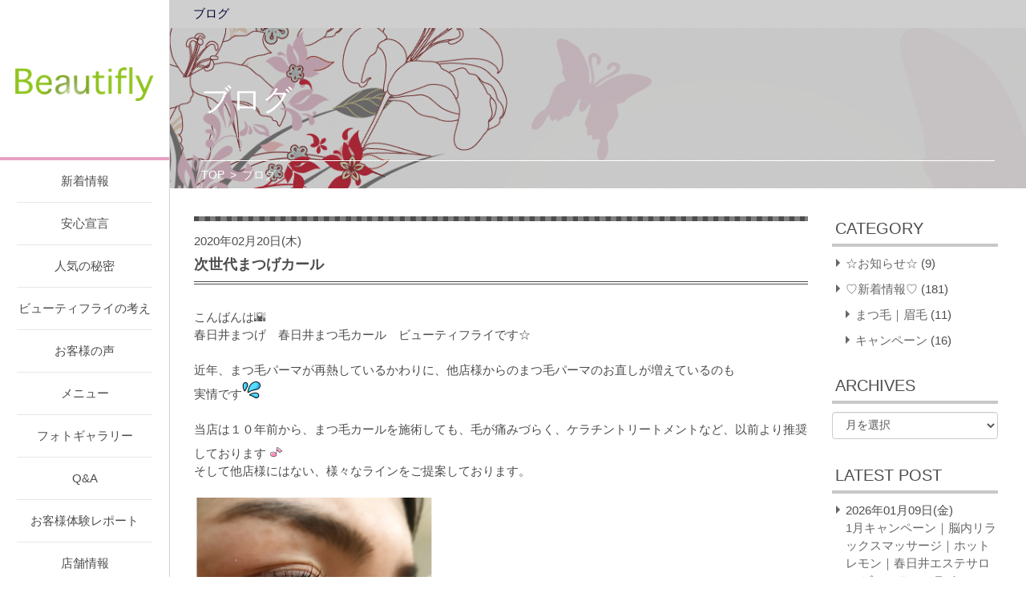

--- FILE ---
content_type: text/html; charset=UTF-8
request_url: https://esthe-beautifly.com/%E6%AC%A1%E4%B8%96%E4%BB%A3%E3%81%BE%E3%81%A4%E3%81%92%E3%82%AB%E3%83%BC%E3%83%AB/
body_size: 13599
content:
<!DOCTYPE HTML PUBLIC "-//W3C//DTD HTML 4.01 Transitional//EN" "http://www.w3.org/TR/html4/loose.dtd">
<html>

    <head>

        <!-- Global site tag (gtag.js) - Google Analytics -->
        <script async src="https://www.googletagmanager.com/gtag/js?id=G-01T64WBN6L"></script>
        <script>
            window.dataLayer = window.dataLayer || [];
            function gtag() {
                dataLayer.push(arguments);
            }
            gtag('js', new Date());

            gtag('config', 'G-01T64WBN6L');
        </script>

        <meta name="viewport" content="width=device-width">
        <meta charset="UTF-8">
        
        <link rel="stylesheet" type="text/css" href="https://esthe-beautifly.com/wp-content/themes/ASTERIA-basic/css/additional.css?1">
        <link rel="stylesheet" type="text/css" href="https://esthe-beautifly.com/wp-content/themes/ASTERIA-basic/css/common.css?1104">
        <link rel="stylesheet" type="text/css" href="https://esthe-beautifly.com/wp-content/themes/ASTERIA-basic/bxslider/jquery.bxslider.css">
        <link rel="stylesheet" type="text/css" href="https://esthe-beautifly.com/wp-content/themes/ASTERIA-basic/slickslider/slick.css">
                                <script type="text/javascript" src="https://esthe-beautifly.com/wp-content/themes/ASTERIA-basic/js/jquery-1.11.0.min.js"></script>
        <script type="text/javascript" src="https://esthe-beautifly.com/wp-content/themes/ASTERIA-basic/bxslider/jquery.bxslider.js"></script>
        <script type="text/javascript" src="https://esthe-beautifly.com/wp-content/themes/ASTERIA-basic/slickslider/slick.js"></script>

        <script type="text/javascript" src="https://esthe-beautifly.com/wp-content/themes/ASTERIA-basic/bower_components/mobile-detect/mobile-detect.min.js"></script>
        <script type="text/javascript" src="https://esthe-beautifly.com/wp-content/themes/ASTERIA-basic/bower_components/sticky-kit/jquery.sticky-kit.min.js"></script>

        <script type="text/javascript" src="https://esthe-beautifly.com/wp-content/themes/ASTERIA-basic/js/script.js"></script>
        	<style>img:is([sizes="auto" i], [sizes^="auto," i]) { contain-intrinsic-size: 3000px 1500px }</style>
	
		<!-- All in One SEO 4.9.3 - aioseo.com -->
		<title>次世代まつげカール | ビューティフライ 春日井エステサロン</title>
	<meta name="robots" content="max-image-preview:large" />
	<meta name="author" content="synka"/>
	<link rel="canonical" href="https://esthe-beautifly.com/%e6%ac%a1%e4%b8%96%e4%bb%a3%e3%81%be%e3%81%a4%e3%81%92%e3%82%ab%e3%83%bc%e3%83%ab/" />
	<meta name="generator" content="All in One SEO (AIOSEO) 4.9.3" />
		<meta property="og:locale" content="ja_JP" />
		<meta property="og:site_name" content="ビューティフライ 春日井エステサロン | ～エステ以上医療未満の結果が出る美容サロン～" />
		<meta property="og:type" content="article" />
		<meta property="og:title" content="次世代まつげカール | ビューティフライ 春日井エステサロン" />
		<meta property="og:url" content="https://esthe-beautifly.com/%e6%ac%a1%e4%b8%96%e4%bb%a3%e3%81%be%e3%81%a4%e3%81%92%e3%82%ab%e3%83%bc%e3%83%ab/" />
		<meta property="article:published_time" content="2020-02-20T03:35:27+00:00" />
		<meta property="article:modified_time" content="2020-02-20T03:35:27+00:00" />
		<meta name="twitter:card" content="summary" />
		<meta name="twitter:title" content="次世代まつげカール | ビューティフライ 春日井エステサロン" />
		<script type="application/ld+json" class="aioseo-schema">
			{"@context":"https:\/\/schema.org","@graph":[{"@type":"Article","@id":"https:\/\/esthe-beautifly.com\/%e6%ac%a1%e4%b8%96%e4%bb%a3%e3%81%be%e3%81%a4%e3%81%92%e3%82%ab%e3%83%bc%e3%83%ab\/#article","name":"\u6b21\u4e16\u4ee3\u307e\u3064\u3052\u30ab\u30fc\u30eb | \u30d3\u30e5\u30fc\u30c6\u30a3\u30d5\u30e9\u30a4 \u6625\u65e5\u4e95\u30a8\u30b9\u30c6\u30b5\u30ed\u30f3","headline":"\u6b21\u4e16\u4ee3\u307e\u3064\u3052\u30ab\u30fc\u30eb","author":{"@id":"https:\/\/esthe-beautifly.com\/author\/synka\/#author"},"publisher":{"@id":"https:\/\/esthe-beautifly.com\/#person"},"image":{"@type":"ImageObject","url":"https:\/\/stat100.ameba.jp\/blog\/ucs\/img\/char\/char3\/100.png","@id":"https:\/\/esthe-beautifly.com\/%e6%ac%a1%e4%b8%96%e4%bb%a3%e3%81%be%e3%81%a4%e3%81%92%e3%82%ab%e3%83%bc%e3%83%ab\/#articleImage"},"datePublished":"2020-02-20T12:35:27+09:00","dateModified":"2020-02-20T12:35:27+09:00","inLanguage":"ja","mainEntityOfPage":{"@id":"https:\/\/esthe-beautifly.com\/%e6%ac%a1%e4%b8%96%e4%bb%a3%e3%81%be%e3%81%a4%e3%81%92%e3%82%ab%e3%83%bc%e3%83%ab\/#webpage"},"isPartOf":{"@id":"https:\/\/esthe-beautifly.com\/%e6%ac%a1%e4%b8%96%e4%bb%a3%e3%81%be%e3%81%a4%e3%81%92%e3%82%ab%e3%83%bc%e3%83%ab\/#webpage"},"articleSection":"\u2661\u65b0\u7740\u60c5\u5831\u2661"},{"@type":"BreadcrumbList","@id":"https:\/\/esthe-beautifly.com\/%e6%ac%a1%e4%b8%96%e4%bb%a3%e3%81%be%e3%81%a4%e3%81%92%e3%82%ab%e3%83%bc%e3%83%ab\/#breadcrumblist","itemListElement":[{"@type":"ListItem","@id":"https:\/\/esthe-beautifly.com#listItem","position":1,"name":"\u30db\u30fc\u30e0","item":"https:\/\/esthe-beautifly.com","nextItem":{"@type":"ListItem","@id":"https:\/\/esthe-beautifly.com\/category\/blog-new\/#listItem","name":"\u2661\u65b0\u7740\u60c5\u5831\u2661"}},{"@type":"ListItem","@id":"https:\/\/esthe-beautifly.com\/category\/blog-new\/#listItem","position":2,"name":"\u2661\u65b0\u7740\u60c5\u5831\u2661","item":"https:\/\/esthe-beautifly.com\/category\/blog-new\/","nextItem":{"@type":"ListItem","@id":"https:\/\/esthe-beautifly.com\/%e6%ac%a1%e4%b8%96%e4%bb%a3%e3%81%be%e3%81%a4%e3%81%92%e3%82%ab%e3%83%bc%e3%83%ab\/#listItem","name":"\u6b21\u4e16\u4ee3\u307e\u3064\u3052\u30ab\u30fc\u30eb"},"previousItem":{"@type":"ListItem","@id":"https:\/\/esthe-beautifly.com#listItem","name":"\u30db\u30fc\u30e0"}},{"@type":"ListItem","@id":"https:\/\/esthe-beautifly.com\/%e6%ac%a1%e4%b8%96%e4%bb%a3%e3%81%be%e3%81%a4%e3%81%92%e3%82%ab%e3%83%bc%e3%83%ab\/#listItem","position":3,"name":"\u6b21\u4e16\u4ee3\u307e\u3064\u3052\u30ab\u30fc\u30eb","previousItem":{"@type":"ListItem","@id":"https:\/\/esthe-beautifly.com\/category\/blog-new\/#listItem","name":"\u2661\u65b0\u7740\u60c5\u5831\u2661"}}]},{"@type":"Person","@id":"https:\/\/esthe-beautifly.com\/#person","name":"synka","image":{"@type":"ImageObject","@id":"https:\/\/esthe-beautifly.com\/%e6%ac%a1%e4%b8%96%e4%bb%a3%e3%81%be%e3%81%a4%e3%81%92%e3%82%ab%e3%83%bc%e3%83%ab\/#personImage","url":"https:\/\/secure.gravatar.com\/avatar\/b1bb20d5db2a0bcd69357e624da23389d26572847e8851a939e77adccfbdeef2?s=96&d=mm&r=g","width":96,"height":96,"caption":"synka"}},{"@type":"Person","@id":"https:\/\/esthe-beautifly.com\/author\/synka\/#author","url":"https:\/\/esthe-beautifly.com\/author\/synka\/","name":"synka","image":{"@type":"ImageObject","@id":"https:\/\/esthe-beautifly.com\/%e6%ac%a1%e4%b8%96%e4%bb%a3%e3%81%be%e3%81%a4%e3%81%92%e3%82%ab%e3%83%bc%e3%83%ab\/#authorImage","url":"https:\/\/secure.gravatar.com\/avatar\/b1bb20d5db2a0bcd69357e624da23389d26572847e8851a939e77adccfbdeef2?s=96&d=mm&r=g","width":96,"height":96,"caption":"synka"}},{"@type":"WebPage","@id":"https:\/\/esthe-beautifly.com\/%e6%ac%a1%e4%b8%96%e4%bb%a3%e3%81%be%e3%81%a4%e3%81%92%e3%82%ab%e3%83%bc%e3%83%ab\/#webpage","url":"https:\/\/esthe-beautifly.com\/%e6%ac%a1%e4%b8%96%e4%bb%a3%e3%81%be%e3%81%a4%e3%81%92%e3%82%ab%e3%83%bc%e3%83%ab\/","name":"\u6b21\u4e16\u4ee3\u307e\u3064\u3052\u30ab\u30fc\u30eb | \u30d3\u30e5\u30fc\u30c6\u30a3\u30d5\u30e9\u30a4 \u6625\u65e5\u4e95\u30a8\u30b9\u30c6\u30b5\u30ed\u30f3","inLanguage":"ja","isPartOf":{"@id":"https:\/\/esthe-beautifly.com\/#website"},"breadcrumb":{"@id":"https:\/\/esthe-beautifly.com\/%e6%ac%a1%e4%b8%96%e4%bb%a3%e3%81%be%e3%81%a4%e3%81%92%e3%82%ab%e3%83%bc%e3%83%ab\/#breadcrumblist"},"author":{"@id":"https:\/\/esthe-beautifly.com\/author\/synka\/#author"},"creator":{"@id":"https:\/\/esthe-beautifly.com\/author\/synka\/#author"},"datePublished":"2020-02-20T12:35:27+09:00","dateModified":"2020-02-20T12:35:27+09:00"},{"@type":"WebSite","@id":"https:\/\/esthe-beautifly.com\/#website","url":"https:\/\/esthe-beautifly.com\/","name":"\u6625\u65e5\u4e95\u30a8\u30b9\u30c6\u30b5\u30ed\u30f3\u3000Beautifly\uff08\u30d3\u30e5\u30fc\u30c6\u30a3\u30d5\u30e9\u30a4\uff09","description":"\uff5e\u30a8\u30b9\u30c6\u4ee5\u4e0a\u533b\u7642\u672a\u6e80\u306e\u7d50\u679c\u304c\u51fa\u308b\u7f8e\u5bb9\u30b5\u30ed\u30f3\uff5e","inLanguage":"ja","publisher":{"@id":"https:\/\/esthe-beautifly.com\/#person"}}]}
		</script>
		<!-- All in One SEO -->

<link rel='dns-prefetch' href='//www.googletagmanager.com' />
<link rel="alternate" type="application/rss+xml" title="ビューティフライ 春日井エステサロン &raquo; フィード" href="https://esthe-beautifly.com/feed/" />
<link rel="alternate" type="application/rss+xml" title="ビューティフライ 春日井エステサロン &raquo; コメントフィード" href="https://esthe-beautifly.com/comments/feed/" />
<link rel="alternate" type="application/rss+xml" title="ビューティフライ 春日井エステサロン &raquo; 次世代まつげカール のコメントのフィード" href="https://esthe-beautifly.com/%e6%ac%a1%e4%b8%96%e4%bb%a3%e3%81%be%e3%81%a4%e3%81%92%e3%82%ab%e3%83%bc%e3%83%ab/feed/" />
		<!-- This site uses the Google Analytics by MonsterInsights plugin v9.11.1 - Using Analytics tracking - https://www.monsterinsights.com/ -->
		<!-- Note: MonsterInsights is not currently configured on this site. The site owner needs to authenticate with Google Analytics in the MonsterInsights settings panel. -->
					<!-- No tracking code set -->
				<!-- / Google Analytics by MonsterInsights -->
		<script type="text/javascript">
/* <![CDATA[ */
window._wpemojiSettings = {"baseUrl":"https:\/\/s.w.org\/images\/core\/emoji\/16.0.1\/72x72\/","ext":".png","svgUrl":"https:\/\/s.w.org\/images\/core\/emoji\/16.0.1\/svg\/","svgExt":".svg","source":{"concatemoji":"https:\/\/esthe-beautifly.com\/wp-includes\/js\/wp-emoji-release.min.js?ver=6.8.3"}};
/*! This file is auto-generated */
!function(s,n){var o,i,e;function c(e){try{var t={supportTests:e,timestamp:(new Date).valueOf()};sessionStorage.setItem(o,JSON.stringify(t))}catch(e){}}function p(e,t,n){e.clearRect(0,0,e.canvas.width,e.canvas.height),e.fillText(t,0,0);var t=new Uint32Array(e.getImageData(0,0,e.canvas.width,e.canvas.height).data),a=(e.clearRect(0,0,e.canvas.width,e.canvas.height),e.fillText(n,0,0),new Uint32Array(e.getImageData(0,0,e.canvas.width,e.canvas.height).data));return t.every(function(e,t){return e===a[t]})}function u(e,t){e.clearRect(0,0,e.canvas.width,e.canvas.height),e.fillText(t,0,0);for(var n=e.getImageData(16,16,1,1),a=0;a<n.data.length;a++)if(0!==n.data[a])return!1;return!0}function f(e,t,n,a){switch(t){case"flag":return n(e,"\ud83c\udff3\ufe0f\u200d\u26a7\ufe0f","\ud83c\udff3\ufe0f\u200b\u26a7\ufe0f")?!1:!n(e,"\ud83c\udde8\ud83c\uddf6","\ud83c\udde8\u200b\ud83c\uddf6")&&!n(e,"\ud83c\udff4\udb40\udc67\udb40\udc62\udb40\udc65\udb40\udc6e\udb40\udc67\udb40\udc7f","\ud83c\udff4\u200b\udb40\udc67\u200b\udb40\udc62\u200b\udb40\udc65\u200b\udb40\udc6e\u200b\udb40\udc67\u200b\udb40\udc7f");case"emoji":return!a(e,"\ud83e\udedf")}return!1}function g(e,t,n,a){var r="undefined"!=typeof WorkerGlobalScope&&self instanceof WorkerGlobalScope?new OffscreenCanvas(300,150):s.createElement("canvas"),o=r.getContext("2d",{willReadFrequently:!0}),i=(o.textBaseline="top",o.font="600 32px Arial",{});return e.forEach(function(e){i[e]=t(o,e,n,a)}),i}function t(e){var t=s.createElement("script");t.src=e,t.defer=!0,s.head.appendChild(t)}"undefined"!=typeof Promise&&(o="wpEmojiSettingsSupports",i=["flag","emoji"],n.supports={everything:!0,everythingExceptFlag:!0},e=new Promise(function(e){s.addEventListener("DOMContentLoaded",e,{once:!0})}),new Promise(function(t){var n=function(){try{var e=JSON.parse(sessionStorage.getItem(o));if("object"==typeof e&&"number"==typeof e.timestamp&&(new Date).valueOf()<e.timestamp+604800&&"object"==typeof e.supportTests)return e.supportTests}catch(e){}return null}();if(!n){if("undefined"!=typeof Worker&&"undefined"!=typeof OffscreenCanvas&&"undefined"!=typeof URL&&URL.createObjectURL&&"undefined"!=typeof Blob)try{var e="postMessage("+g.toString()+"("+[JSON.stringify(i),f.toString(),p.toString(),u.toString()].join(",")+"));",a=new Blob([e],{type:"text/javascript"}),r=new Worker(URL.createObjectURL(a),{name:"wpTestEmojiSupports"});return void(r.onmessage=function(e){c(n=e.data),r.terminate(),t(n)})}catch(e){}c(n=g(i,f,p,u))}t(n)}).then(function(e){for(var t in e)n.supports[t]=e[t],n.supports.everything=n.supports.everything&&n.supports[t],"flag"!==t&&(n.supports.everythingExceptFlag=n.supports.everythingExceptFlag&&n.supports[t]);n.supports.everythingExceptFlag=n.supports.everythingExceptFlag&&!n.supports.flag,n.DOMReady=!1,n.readyCallback=function(){n.DOMReady=!0}}).then(function(){return e}).then(function(){var e;n.supports.everything||(n.readyCallback(),(e=n.source||{}).concatemoji?t(e.concatemoji):e.wpemoji&&e.twemoji&&(t(e.twemoji),t(e.wpemoji)))}))}((window,document),window._wpemojiSettings);
/* ]]> */
</script>
<style id='wp-emoji-styles-inline-css' type='text/css'>

	img.wp-smiley, img.emoji {
		display: inline !important;
		border: none !important;
		box-shadow: none !important;
		height: 1em !important;
		width: 1em !important;
		margin: 0 0.07em !important;
		vertical-align: -0.1em !important;
		background: none !important;
		padding: 0 !important;
	}
</style>
<link rel='stylesheet' id='wp-block-library-css' href='https://esthe-beautifly.com/wp-includes/css/dist/block-library/style.min.css?ver=6.8.3' type='text/css' media='all' />
<style id='classic-theme-styles-inline-css' type='text/css'>
/*! This file is auto-generated */
.wp-block-button__link{color:#fff;background-color:#32373c;border-radius:9999px;box-shadow:none;text-decoration:none;padding:calc(.667em + 2px) calc(1.333em + 2px);font-size:1.125em}.wp-block-file__button{background:#32373c;color:#fff;text-decoration:none}
</style>
<link rel='stylesheet' id='aioseo/css/src/vue/standalone/blocks/table-of-contents/global.scss-css' href='https://esthe-beautifly.com/wp-content/plugins/all-in-one-seo-pack/dist/Lite/assets/css/table-of-contents/global.e90f6d47.css?ver=4.9.3' type='text/css' media='all' />
<style id='global-styles-inline-css' type='text/css'>
:root{--wp--preset--aspect-ratio--square: 1;--wp--preset--aspect-ratio--4-3: 4/3;--wp--preset--aspect-ratio--3-4: 3/4;--wp--preset--aspect-ratio--3-2: 3/2;--wp--preset--aspect-ratio--2-3: 2/3;--wp--preset--aspect-ratio--16-9: 16/9;--wp--preset--aspect-ratio--9-16: 9/16;--wp--preset--color--black: #000000;--wp--preset--color--cyan-bluish-gray: #abb8c3;--wp--preset--color--white: #ffffff;--wp--preset--color--pale-pink: #f78da7;--wp--preset--color--vivid-red: #cf2e2e;--wp--preset--color--luminous-vivid-orange: #ff6900;--wp--preset--color--luminous-vivid-amber: #fcb900;--wp--preset--color--light-green-cyan: #7bdcb5;--wp--preset--color--vivid-green-cyan: #00d084;--wp--preset--color--pale-cyan-blue: #8ed1fc;--wp--preset--color--vivid-cyan-blue: #0693e3;--wp--preset--color--vivid-purple: #9b51e0;--wp--preset--gradient--vivid-cyan-blue-to-vivid-purple: linear-gradient(135deg,rgba(6,147,227,1) 0%,rgb(155,81,224) 100%);--wp--preset--gradient--light-green-cyan-to-vivid-green-cyan: linear-gradient(135deg,rgb(122,220,180) 0%,rgb(0,208,130) 100%);--wp--preset--gradient--luminous-vivid-amber-to-luminous-vivid-orange: linear-gradient(135deg,rgba(252,185,0,1) 0%,rgba(255,105,0,1) 100%);--wp--preset--gradient--luminous-vivid-orange-to-vivid-red: linear-gradient(135deg,rgba(255,105,0,1) 0%,rgb(207,46,46) 100%);--wp--preset--gradient--very-light-gray-to-cyan-bluish-gray: linear-gradient(135deg,rgb(238,238,238) 0%,rgb(169,184,195) 100%);--wp--preset--gradient--cool-to-warm-spectrum: linear-gradient(135deg,rgb(74,234,220) 0%,rgb(151,120,209) 20%,rgb(207,42,186) 40%,rgb(238,44,130) 60%,rgb(251,105,98) 80%,rgb(254,248,76) 100%);--wp--preset--gradient--blush-light-purple: linear-gradient(135deg,rgb(255,206,236) 0%,rgb(152,150,240) 100%);--wp--preset--gradient--blush-bordeaux: linear-gradient(135deg,rgb(254,205,165) 0%,rgb(254,45,45) 50%,rgb(107,0,62) 100%);--wp--preset--gradient--luminous-dusk: linear-gradient(135deg,rgb(255,203,112) 0%,rgb(199,81,192) 50%,rgb(65,88,208) 100%);--wp--preset--gradient--pale-ocean: linear-gradient(135deg,rgb(255,245,203) 0%,rgb(182,227,212) 50%,rgb(51,167,181) 100%);--wp--preset--gradient--electric-grass: linear-gradient(135deg,rgb(202,248,128) 0%,rgb(113,206,126) 100%);--wp--preset--gradient--midnight: linear-gradient(135deg,rgb(2,3,129) 0%,rgb(40,116,252) 100%);--wp--preset--font-size--small: 13px;--wp--preset--font-size--medium: 20px;--wp--preset--font-size--large: 36px;--wp--preset--font-size--x-large: 42px;--wp--preset--spacing--20: 0.44rem;--wp--preset--spacing--30: 0.67rem;--wp--preset--spacing--40: 1rem;--wp--preset--spacing--50: 1.5rem;--wp--preset--spacing--60: 2.25rem;--wp--preset--spacing--70: 3.38rem;--wp--preset--spacing--80: 5.06rem;--wp--preset--shadow--natural: 6px 6px 9px rgba(0, 0, 0, 0.2);--wp--preset--shadow--deep: 12px 12px 50px rgba(0, 0, 0, 0.4);--wp--preset--shadow--sharp: 6px 6px 0px rgba(0, 0, 0, 0.2);--wp--preset--shadow--outlined: 6px 6px 0px -3px rgba(255, 255, 255, 1), 6px 6px rgba(0, 0, 0, 1);--wp--preset--shadow--crisp: 6px 6px 0px rgba(0, 0, 0, 1);}:where(.is-layout-flex){gap: 0.5em;}:where(.is-layout-grid){gap: 0.5em;}body .is-layout-flex{display: flex;}.is-layout-flex{flex-wrap: wrap;align-items: center;}.is-layout-flex > :is(*, div){margin: 0;}body .is-layout-grid{display: grid;}.is-layout-grid > :is(*, div){margin: 0;}:where(.wp-block-columns.is-layout-flex){gap: 2em;}:where(.wp-block-columns.is-layout-grid){gap: 2em;}:where(.wp-block-post-template.is-layout-flex){gap: 1.25em;}:where(.wp-block-post-template.is-layout-grid){gap: 1.25em;}.has-black-color{color: var(--wp--preset--color--black) !important;}.has-cyan-bluish-gray-color{color: var(--wp--preset--color--cyan-bluish-gray) !important;}.has-white-color{color: var(--wp--preset--color--white) !important;}.has-pale-pink-color{color: var(--wp--preset--color--pale-pink) !important;}.has-vivid-red-color{color: var(--wp--preset--color--vivid-red) !important;}.has-luminous-vivid-orange-color{color: var(--wp--preset--color--luminous-vivid-orange) !important;}.has-luminous-vivid-amber-color{color: var(--wp--preset--color--luminous-vivid-amber) !important;}.has-light-green-cyan-color{color: var(--wp--preset--color--light-green-cyan) !important;}.has-vivid-green-cyan-color{color: var(--wp--preset--color--vivid-green-cyan) !important;}.has-pale-cyan-blue-color{color: var(--wp--preset--color--pale-cyan-blue) !important;}.has-vivid-cyan-blue-color{color: var(--wp--preset--color--vivid-cyan-blue) !important;}.has-vivid-purple-color{color: var(--wp--preset--color--vivid-purple) !important;}.has-black-background-color{background-color: var(--wp--preset--color--black) !important;}.has-cyan-bluish-gray-background-color{background-color: var(--wp--preset--color--cyan-bluish-gray) !important;}.has-white-background-color{background-color: var(--wp--preset--color--white) !important;}.has-pale-pink-background-color{background-color: var(--wp--preset--color--pale-pink) !important;}.has-vivid-red-background-color{background-color: var(--wp--preset--color--vivid-red) !important;}.has-luminous-vivid-orange-background-color{background-color: var(--wp--preset--color--luminous-vivid-orange) !important;}.has-luminous-vivid-amber-background-color{background-color: var(--wp--preset--color--luminous-vivid-amber) !important;}.has-light-green-cyan-background-color{background-color: var(--wp--preset--color--light-green-cyan) !important;}.has-vivid-green-cyan-background-color{background-color: var(--wp--preset--color--vivid-green-cyan) !important;}.has-pale-cyan-blue-background-color{background-color: var(--wp--preset--color--pale-cyan-blue) !important;}.has-vivid-cyan-blue-background-color{background-color: var(--wp--preset--color--vivid-cyan-blue) !important;}.has-vivid-purple-background-color{background-color: var(--wp--preset--color--vivid-purple) !important;}.has-black-border-color{border-color: var(--wp--preset--color--black) !important;}.has-cyan-bluish-gray-border-color{border-color: var(--wp--preset--color--cyan-bluish-gray) !important;}.has-white-border-color{border-color: var(--wp--preset--color--white) !important;}.has-pale-pink-border-color{border-color: var(--wp--preset--color--pale-pink) !important;}.has-vivid-red-border-color{border-color: var(--wp--preset--color--vivid-red) !important;}.has-luminous-vivid-orange-border-color{border-color: var(--wp--preset--color--luminous-vivid-orange) !important;}.has-luminous-vivid-amber-border-color{border-color: var(--wp--preset--color--luminous-vivid-amber) !important;}.has-light-green-cyan-border-color{border-color: var(--wp--preset--color--light-green-cyan) !important;}.has-vivid-green-cyan-border-color{border-color: var(--wp--preset--color--vivid-green-cyan) !important;}.has-pale-cyan-blue-border-color{border-color: var(--wp--preset--color--pale-cyan-blue) !important;}.has-vivid-cyan-blue-border-color{border-color: var(--wp--preset--color--vivid-cyan-blue) !important;}.has-vivid-purple-border-color{border-color: var(--wp--preset--color--vivid-purple) !important;}.has-vivid-cyan-blue-to-vivid-purple-gradient-background{background: var(--wp--preset--gradient--vivid-cyan-blue-to-vivid-purple) !important;}.has-light-green-cyan-to-vivid-green-cyan-gradient-background{background: var(--wp--preset--gradient--light-green-cyan-to-vivid-green-cyan) !important;}.has-luminous-vivid-amber-to-luminous-vivid-orange-gradient-background{background: var(--wp--preset--gradient--luminous-vivid-amber-to-luminous-vivid-orange) !important;}.has-luminous-vivid-orange-to-vivid-red-gradient-background{background: var(--wp--preset--gradient--luminous-vivid-orange-to-vivid-red) !important;}.has-very-light-gray-to-cyan-bluish-gray-gradient-background{background: var(--wp--preset--gradient--very-light-gray-to-cyan-bluish-gray) !important;}.has-cool-to-warm-spectrum-gradient-background{background: var(--wp--preset--gradient--cool-to-warm-spectrum) !important;}.has-blush-light-purple-gradient-background{background: var(--wp--preset--gradient--blush-light-purple) !important;}.has-blush-bordeaux-gradient-background{background: var(--wp--preset--gradient--blush-bordeaux) !important;}.has-luminous-dusk-gradient-background{background: var(--wp--preset--gradient--luminous-dusk) !important;}.has-pale-ocean-gradient-background{background: var(--wp--preset--gradient--pale-ocean) !important;}.has-electric-grass-gradient-background{background: var(--wp--preset--gradient--electric-grass) !important;}.has-midnight-gradient-background{background: var(--wp--preset--gradient--midnight) !important;}.has-small-font-size{font-size: var(--wp--preset--font-size--small) !important;}.has-medium-font-size{font-size: var(--wp--preset--font-size--medium) !important;}.has-large-font-size{font-size: var(--wp--preset--font-size--large) !important;}.has-x-large-font-size{font-size: var(--wp--preset--font-size--x-large) !important;}
:where(.wp-block-post-template.is-layout-flex){gap: 1.25em;}:where(.wp-block-post-template.is-layout-grid){gap: 1.25em;}
:where(.wp-block-columns.is-layout-flex){gap: 2em;}:where(.wp-block-columns.is-layout-grid){gap: 2em;}
:root :where(.wp-block-pullquote){font-size: 1.5em;line-height: 1.6;}
</style>
<link rel='stylesheet' id='contact-form-7-css' href='https://esthe-beautifly.com/wp-content/plugins/contact-form-7/includes/css/styles.css?ver=6.1.3' type='text/css' media='all' />
<link rel='stylesheet' id='mytheme-style-css' href='https://esthe-beautifly.com/wp-content/themes/ASTERIA-basic/style.css?ver=1.2' type='text/css' media='all' />
<!--[if lt IE 9]>
<link rel='stylesheet' id='mytheme-ie-css' href='https://esthe-beautifly.com/wp-content/themes/ASTERIA-basic/css/ie.css?ver=1.2' type='text/css' media='all' />
<![endif]-->
<link rel='stylesheet' id='fancybox-css' href='https://esthe-beautifly.com/wp-content/plugins/easy-fancybox/fancybox/1.5.4/jquery.fancybox.min.css?ver=6.8.3' type='text/css' media='screen' />
<style id='fancybox-inline-css' type='text/css'>
#fancybox-outer{background:#ffffff}#fancybox-content{background:#ffffff;border-color:#ffffff;color:#000000;}#fancybox-title,#fancybox-title-float-main{color:#fff}
</style>
<link rel='stylesheet' id='wp-pagenavi-css' href='https://esthe-beautifly.com/wp-content/plugins/wp-pagenavi/pagenavi-css.css?ver=2.70' type='text/css' media='all' />
<script type="text/javascript" src="https://esthe-beautifly.com/wp-includes/js/jquery/jquery.min.js?ver=3.7.1" id="jquery-core-js"></script>
<script type="text/javascript" src="https://esthe-beautifly.com/wp-includes/js/jquery/jquery-migrate.min.js?ver=3.4.1" id="jquery-migrate-js"></script>
<link rel="https://api.w.org/" href="https://esthe-beautifly.com/wp-json/" /><link rel="alternate" title="JSON" type="application/json" href="https://esthe-beautifly.com/wp-json/wp/v2/posts/2173" /><link rel="EditURI" type="application/rsd+xml" title="RSD" href="https://esthe-beautifly.com/xmlrpc.php?rsd" />
<meta name="generator" content="WordPress 6.8.3" />
<link rel='shortlink' href='https://esthe-beautifly.com/?p=2173' />
<link rel="alternate" title="oEmbed (JSON)" type="application/json+oembed" href="https://esthe-beautifly.com/wp-json/oembed/1.0/embed?url=https%3A%2F%2Festhe-beautifly.com%2F%25e6%25ac%25a1%25e4%25b8%2596%25e4%25bb%25a3%25e3%2581%25be%25e3%2581%25a4%25e3%2581%2592%25e3%2582%25ab%25e3%2583%25bc%25e3%2583%25ab%2F" />
<link rel="alternate" title="oEmbed (XML)" type="text/xml+oembed" href="https://esthe-beautifly.com/wp-json/oembed/1.0/embed?url=https%3A%2F%2Festhe-beautifly.com%2F%25e6%25ac%25a1%25e4%25b8%2596%25e4%25bb%25a3%25e3%2581%25be%25e3%2581%25a4%25e3%2581%2592%25e3%2582%25ab%25e3%2583%25bc%25e3%2583%25ab%2F&#038;format=xml" />
<meta name="generator" content="Site Kit by Google 1.171.0" />
<!-- Site Kit が追加した Google AdSense メタタグ -->
<meta name="google-adsense-platform-account" content="ca-host-pub-2644536267352236">
<meta name="google-adsense-platform-domain" content="sitekit.withgoogle.com">
<!-- Site Kit が追加した End Google AdSense メタタグ -->
<link rel="icon" href="https://esthe-beautifly.com/wp-content/uploads/2022/01/cropped-5be81b43b574f3f83432d168fb424ff6-32x32.jpg" sizes="32x32" />
<link rel="icon" href="https://esthe-beautifly.com/wp-content/uploads/2022/01/cropped-5be81b43b574f3f83432d168fb424ff6-192x192.jpg" sizes="192x192" />
<link rel="apple-touch-icon" href="https://esthe-beautifly.com/wp-content/uploads/2022/01/cropped-5be81b43b574f3f83432d168fb424ff6-180x180.jpg" />
<meta name="msapplication-TileImage" content="https://esthe-beautifly.com/wp-content/uploads/2022/01/cropped-5be81b43b574f3f83432d168fb424ff6-270x270.jpg" />
    </head>

    <body data-rsssl=1 class="wp-singular post-template-default single single-post postid-2173 single-format-standard wp-theme-ASTERIA-basic single-author has-sidebar">
        <div id="header">
            <div class="wraper">
                <div class="sp sp-phone sp-icon">
                    <a href="tel:">
                        <img src="https://esthe-beautifly.com/wp-content/themes/ASTERIA-basic/img/common/icon-phone.png" alt="" width="45">
                    </a>
                    <a href="http://profile.ameba.jp/yyy0518" target="_blank">
                        <img src="https://esthe-beautifly.com/wp-content/themes/ASTERIA-basic/img/common/icon-ameblo.png" alt="" width="45">
                    </a>
                    <a href="https://www.instagram.com/beautifly.kasugai/" target="_blank">
                        <img src="https://esthe-beautifly.com/wp-content/themes/ASTERIA-basic/img/common/icon-insta.png" alt="" width="45">
                    </a>
                </div>
                <h1 class="logo">
                    <a href="https://esthe-beautifly.com" class="hoverJS">
                        <img class="hlogo" src="https://esthe-beautifly.com/wp-content/themes/ASTERIA-basic/img/common/logo.png" alt="">
                    </a>
                </h1>
                <a href="#" class="sp btn-menu"><img class="open" src="https://esthe-beautifly.com/wp-content/themes/ASTERIA-basic/img/common/icon-menu.png" alt=""><img class="close" src="https://esthe-beautifly.com/wp-content/themes/ASTERIA-basic/img/common/icon-menu-close.png" alt=""></a>
                <div class="head_right">
                    
                    <div class="row_head row_nav">
                                                    <ul class="nav_menu">
                                <li><a href="https://esthe-beautifly.com/category/blog-new/">新着情報</a></li>
                                <li><a href="/anshin">安心宣言</a></li>
                                <li><a href="/ninki">人気の秘密</a></li>
                                <li><a href="/kangae">ビューティフライの考え</a></li>
                                <li><a href="/voice2">お客様の声</a></li>
                                <li><a href="/menu">メニュー</a></li>
                                <li><a href="/gallery">フォトギャラリー</a></li>
                                <li><a href="/qa">Q&A</a></li>
                                <li><a href="/report">お客様体験レポート</a></li>
                                <li><a href="/access">店舗情報</a></li>
                                <li><a href="https://ameblo.jp/yyy0518/" target="_blank">Amebaブログ</a></li>
                            </ul>
                                            </div>

                    <!-- row_nav -->
                                    </div>
                <!-- head_right -->
                <div class="clear-fix"></div>
            </div>
            <!-- wraper -->
        </div>
        <!-- header -->
<div id="content">
    <div class="banner_content">
        <ul class="nav_banner pc">
            <li>
                <a href="https://esthe-beautifly.com">
                    ブログ
                </a>
            </li>
        </ul>
        <!-- nav_banner -->
        <div class="box_image">
            <div class="inner">
                <h4 class="title_page">
                    ブログ
                </h4>
                <div class="breadcrumb">
                    <ul>
                        <li>
                            <a href="https://esthe-beautifly.com">TOP</a>
                        </li>
                        >
                        <li>
                            ブログ
                        </li>
                    </ul>
                </div>
            </div>
        </div>
    </div>
    <!-- banner_content -->
    <div class="area area1">
        <div class="container">

            <div class="main-col">
                <div class="inner">
                    <div class="main-col-body">
                                                    <div class="entry-content">
                                2020年02月20日(木)                                <h2 class="title">
                                    次世代まつげカール                                </h2>
                                
                                <div>こんばんは&#x1f307;</div>
<div>春日井まつげ　春日井まつ毛カール　ビューティフライです☆</div>
<div> </div>
<div>近年、まつ毛パーマが再熱しているかわりに、他店様からのまつ毛パーマのお直しが増えているのも</div>
<div>実情です<img decoding="async" draggable="false" src="https://stat100.ameba.jp/blog/ucs/img/char/char3/100.png" alt="アセアセ" width="24" height="24" data-cke-saved-src="https://stat100.ameba.jp/blog/ucs/img/char/char3/100.png" /></div>
<div> </div>
<div>当店は１０年前から、まつ毛カールを施術しても、毛が痛みづらく、ケラチントリートメントなど、以前より推奨しております<img decoding="async" draggable="false" src="https://stat100.ameba.jp/blog/ucs/img/char/char3/147.png" alt="ピンク音符" width="24" height="24" data-cke-saved-src="https://stat100.ameba.jp/blog/ucs/img/char/char3/147.png" /></div>
<div>そして他店様にはない、様々なラインをご提案しております。</div>
<div> </div>
<div><a href="https://stat.ameba.jp/user_images/20200217/10/yyy0518/1d/6f/j/o1080112414714481143.jpg" data-cke-saved-href="https://stat.ameba.jp/user_images/20200217/10/yyy0518/1d/6f/j/o1080112414714481143.jpg"><img fetchpriority="high" decoding="async" contenteditable="inherit" src="https://stat.ameba.jp/user_images/20200217/10/yyy0518/1d/6f/j/o1080112414714481143.jpg" alt="" width="300" height="312" border="0" data-cke-saved-src="https://stat.ameba.jp/user_images/20200217/10/yyy0518/1d/6f/j/o1080112414714481143.jpg" /></a></div>
<div> </div>
<div>当店のまつげカールのラインは分かりやすく５パターンで</div>
<div>ご説明させて頂いておりますが、ロット数は数十種類、</div>
<div>約数百通りのカールラインをご提案出来ます&#x263a;</div>
<div>是非まつげカールでお悩みの方は</div>
<div>当店に一度ご相談くださいませ&#x2728;</div>
<div> </div>
<div> </div>
<div> </div>
<p>２月は体も心もポッカポカ<img loading="lazy" decoding="async" draggable="false" src="https://stat100.ameba.jp/blog/ucs/img/char/char3/082.png" alt="ラブラブ" width="24" height="24" data-cke-saved-src="https://stat100.ameba.jp/blog/ucs/img/char/char3/082.png" /></p>
<p><strong><span style="color: #ff0000;">ホットチョコレートスパ</span></strong>がキャンペーン中です<img loading="lazy" decoding="async" draggable="false" src="https://stat100.ameba.jp/blog/ucs/img/char/char3/093.png" alt="！！" width="24" height="24" data-cke-saved-src="https://stat100.ameba.jp/blog/ucs/img/char/char3/093.png" /></p>
<p>詳しくはこちら→<a href="https://ameblo.jp/yyy0518/entry-12571167607.html" target="_blank" rel="noopener" data-cke-saved-href="https://ameblo.jp/yyy0518/entry-12571167607.html">２月キャンペーン</a></p>
<p>まつげやネイルのお写真載せさせて頂いております<img loading="lazy" decoding="async" role="presentation" draggable="false" src="https://stat100.ameba.jp/blog/ucs/img/char/char3/002.png" alt="ニコニコ" width="24" height="24" data-cke-saved-src="https://stat100.ameba.jp/blog/ucs/img/char/char3/002.png" /></p>
<p>当店の<strong><span style="color: #ff00ff;">Instagram</span></strong>はこちらから↓↓</p>
<p><span style="color: #000000;"><a href="https://www.instagram.com/beautifly.kasugai/" data-cke-saved-href="https://www.instagram.com/beautifly.kasugai/"><img loading="lazy" decoding="async" src="https://stat.ameba.jp/user_images/20190720/10/yyy0518/a3/65/j/o0402040014507420073.jpg?caw=800" alt="" width="190" height="189" data-entry-id="12553057850" data-image-id="14507420073" data-image-order="2" data-cke-saved-src="https://stat.ameba.jp/user_images/20190720/10/yyy0518/a3/65/j/o0402040014507420073.jpg?caw=800" /></a></span></p>
                            </div>
                                                </div>
                </div>
            </div>

            <div class="right-col-sidebar">

    <h2 class="title mt0">
        CATEGORY
    </h2>
    <ul class="list-arrow">
        	<li class="cat-item cat-item-2"><a href="https://esthe-beautifly.com/category/news/">☆お知らせ☆</a> (9)
</li>
	<li class="cat-item cat-item-1"><a href="https://esthe-beautifly.com/category/blog-new/">♡新着情報♡</a> (181)
<ul class='children'>
	<li class="cat-item cat-item-7"><a href="https://esthe-beautifly.com/category/blog-new/matugecurl-eyebrowwax/">まつ毛｜眉毛</a> (11)
</li>
	<li class="cat-item cat-item-6"><a href="https://esthe-beautifly.com/category/blog-new/canpaign/">キャンペーン</a> (16)
</li>
</ul>
</li>
    </ul>
    <h2 class="title">
        ARCHIVES    </h2>
    <select name="archive-dropdown" onChange='document.location.href=this.options[this.selectedIndex].value;' class="form-control">
        <option value="">月を選択</option>
        	<option value='https://esthe-beautifly.com/2026/01/'> 2026年1月 &nbsp;(1)</option>
	<option value='https://esthe-beautifly.com/2025/12/'> 2025年12月 &nbsp;(2)</option>
	<option value='https://esthe-beautifly.com/2025/11/'> 2025年11月 &nbsp;(1)</option>
	<option value='https://esthe-beautifly.com/2025/10/'> 2025年10月 &nbsp;(1)</option>
	<option value='https://esthe-beautifly.com/2025/09/'> 2025年9月 &nbsp;(1)</option>
	<option value='https://esthe-beautifly.com/2025/08/'> 2025年8月 &nbsp;(2)</option>
	<option value='https://esthe-beautifly.com/2025/07/'> 2025年7月 &nbsp;(2)</option>
	<option value='https://esthe-beautifly.com/2025/06/'> 2025年6月 &nbsp;(2)</option>
	<option value='https://esthe-beautifly.com/2025/05/'> 2025年5月 &nbsp;(1)</option>
	<option value='https://esthe-beautifly.com/2025/04/'> 2025年4月 &nbsp;(1)</option>
	<option value='https://esthe-beautifly.com/2024/02/'> 2024年2月 &nbsp;(1)</option>
	<option value='https://esthe-beautifly.com/2023/11/'> 2023年11月 &nbsp;(1)</option>
	<option value='https://esthe-beautifly.com/2023/10/'> 2023年10月 &nbsp;(1)</option>
	<option value='https://esthe-beautifly.com/2023/09/'> 2023年9月 &nbsp;(1)</option>
	<option value='https://esthe-beautifly.com/2023/08/'> 2023年8月 &nbsp;(1)</option>
	<option value='https://esthe-beautifly.com/2023/07/'> 2023年7月 &nbsp;(1)</option>
	<option value='https://esthe-beautifly.com/2023/06/'> 2023年6月 &nbsp;(1)</option>
	<option value='https://esthe-beautifly.com/2023/04/'> 2023年4月 &nbsp;(2)</option>
	<option value='https://esthe-beautifly.com/2023/02/'> 2023年2月 &nbsp;(1)</option>
	<option value='https://esthe-beautifly.com/2023/01/'> 2023年1月 &nbsp;(1)</option>
	<option value='https://esthe-beautifly.com/2022/11/'> 2022年11月 &nbsp;(1)</option>
	<option value='https://esthe-beautifly.com/2022/10/'> 2022年10月 &nbsp;(1)</option>
	<option value='https://esthe-beautifly.com/2022/09/'> 2022年9月 &nbsp;(2)</option>
	<option value='https://esthe-beautifly.com/2022/08/'> 2022年8月 &nbsp;(2)</option>
	<option value='https://esthe-beautifly.com/2022/07/'> 2022年7月 &nbsp;(2)</option>
	<option value='https://esthe-beautifly.com/2022/06/'> 2022年6月 &nbsp;(5)</option>
	<option value='https://esthe-beautifly.com/2022/05/'> 2022年5月 &nbsp;(3)</option>
	<option value='https://esthe-beautifly.com/2022/04/'> 2022年4月 &nbsp;(2)</option>
	<option value='https://esthe-beautifly.com/2022/03/'> 2022年3月 &nbsp;(3)</option>
	<option value='https://esthe-beautifly.com/2022/02/'> 2022年2月 &nbsp;(2)</option>
	<option value='https://esthe-beautifly.com/2022/01/'> 2022年1月 &nbsp;(1)</option>
	<option value='https://esthe-beautifly.com/2021/11/'> 2021年11月 &nbsp;(1)</option>
	<option value='https://esthe-beautifly.com/2021/05/'> 2021年5月 &nbsp;(3)</option>
	<option value='https://esthe-beautifly.com/2021/04/'> 2021年4月 &nbsp;(3)</option>
	<option value='https://esthe-beautifly.com/2021/03/'> 2021年3月 &nbsp;(3)</option>
	<option value='https://esthe-beautifly.com/2021/02/'> 2021年2月 &nbsp;(5)</option>
	<option value='https://esthe-beautifly.com/2021/01/'> 2021年1月 &nbsp;(4)</option>
	<option value='https://esthe-beautifly.com/2020/12/'> 2020年12月 &nbsp;(4)</option>
	<option value='https://esthe-beautifly.com/2020/11/'> 2020年11月 &nbsp;(4)</option>
	<option value='https://esthe-beautifly.com/2020/10/'> 2020年10月 &nbsp;(5)</option>
	<option value='https://esthe-beautifly.com/2020/09/'> 2020年9月 &nbsp;(7)</option>
	<option value='https://esthe-beautifly.com/2020/08/'> 2020年8月 &nbsp;(5)</option>
	<option value='https://esthe-beautifly.com/2020/07/'> 2020年7月 &nbsp;(5)</option>
	<option value='https://esthe-beautifly.com/2020/06/'> 2020年6月 &nbsp;(1)</option>
	<option value='https://esthe-beautifly.com/2020/05/'> 2020年5月 &nbsp;(3)</option>
	<option value='https://esthe-beautifly.com/2020/04/'> 2020年4月 &nbsp;(6)</option>
	<option value='https://esthe-beautifly.com/2020/03/'> 2020年3月 &nbsp;(7)</option>
	<option value='https://esthe-beautifly.com/2020/02/'> 2020年2月 &nbsp;(4)</option>
	<option value='https://esthe-beautifly.com/2020/01/'> 2020年1月 &nbsp;(1)</option>
	<option value='https://esthe-beautifly.com/2019/10/'> 2019年10月 &nbsp;(2)</option>
	<option value='https://esthe-beautifly.com/2019/09/'> 2019年9月 &nbsp;(2)</option>
	<option value='https://esthe-beautifly.com/2019/08/'> 2019年8月 &nbsp;(3)</option>
	<option value='https://esthe-beautifly.com/2019/07/'> 2019年7月 &nbsp;(2)</option>
	<option value='https://esthe-beautifly.com/2019/06/'> 2019年6月 &nbsp;(3)</option>
	<option value='https://esthe-beautifly.com/2019/05/'> 2019年5月 &nbsp;(1)</option>
	<option value='https://esthe-beautifly.com/2019/04/'> 2019年4月 &nbsp;(2)</option>
	<option value='https://esthe-beautifly.com/2019/03/'> 2019年3月 &nbsp;(1)</option>
	<option value='https://esthe-beautifly.com/2019/02/'> 2019年2月 &nbsp;(2)</option>
	<option value='https://esthe-beautifly.com/2018/12/'> 2018年12月 &nbsp;(2)</option>
	<option value='https://esthe-beautifly.com/2018/11/'> 2018年11月 &nbsp;(1)</option>
	<option value='https://esthe-beautifly.com/2018/10/'> 2018年10月 &nbsp;(2)</option>
	<option value='https://esthe-beautifly.com/2018/09/'> 2018年9月 &nbsp;(1)</option>
	<option value='https://esthe-beautifly.com/2018/08/'> 2018年8月 &nbsp;(2)</option>
	<option value='https://esthe-beautifly.com/2018/07/'> 2018年7月 &nbsp;(2)</option>
	<option value='https://esthe-beautifly.com/2018/06/'> 2018年6月 &nbsp;(3)</option>
	<option value='https://esthe-beautifly.com/2018/05/'> 2018年5月 &nbsp;(3)</option>
	<option value='https://esthe-beautifly.com/2018/04/'> 2018年4月 &nbsp;(3)</option>
	<option value='https://esthe-beautifly.com/2018/03/'> 2018年3月 &nbsp;(3)</option>
	<option value='https://esthe-beautifly.com/2018/02/'> 2018年2月 &nbsp;(3)</option>
	<option value='https://esthe-beautifly.com/2018/01/'> 2018年1月 &nbsp;(3)</option>
	<option value='https://esthe-beautifly.com/2017/12/'> 2017年12月 &nbsp;(2)</option>
	<option value='https://esthe-beautifly.com/2017/11/'> 2017年11月 &nbsp;(2)</option>
	<option value='https://esthe-beautifly.com/2017/08/'> 2017年8月 &nbsp;(2)</option>
	<option value='https://esthe-beautifly.com/2017/06/'> 2017年6月 &nbsp;(1)</option>
	<option value='https://esthe-beautifly.com/2017/05/'> 2017年5月 &nbsp;(1)</option>
	<option value='https://esthe-beautifly.com/2017/03/'> 2017年3月 &nbsp;(2)</option>
	<option value='https://esthe-beautifly.com/2017/02/'> 2017年2月 &nbsp;(1)</option>
	<option value='https://esthe-beautifly.com/2017/01/'> 2017年1月 &nbsp;(1)</option>
	<option value='https://esthe-beautifly.com/2016/12/'> 2016年12月 &nbsp;(1)</option>
	<option value='https://esthe-beautifly.com/2016/11/'> 2016年11月 &nbsp;(1)</option>
	<option value='https://esthe-beautifly.com/2016/10/'> 2016年10月 &nbsp;(1)</option>
	<option value='https://esthe-beautifly.com/2016/09/'> 2016年9月 &nbsp;(2)</option>
	<option value='https://esthe-beautifly.com/2016/08/'> 2016年8月 &nbsp;(1)</option>
	<option value='https://esthe-beautifly.com/2016/06/'> 2016年6月 &nbsp;(1)</option>
	<option value='https://esthe-beautifly.com/2016/05/'> 2016年5月 &nbsp;(1)</option>
	<option value='https://esthe-beautifly.com/2016/04/'> 2016年4月 &nbsp;(1)</option>
	<option value='https://esthe-beautifly.com/2016/03/'> 2016年3月 &nbsp;(1)</option>
	<option value='https://esthe-beautifly.com/2016/02/'> 2016年2月 &nbsp;(1)</option>
    </select>

    <h2 class="title">
        LATEST POST
    </h2>
    <ul class="list-arrow">
                    <li>
                2026年01月09日(金)<br>
                <a href="https://esthe-beautifly.com/japan-aichi-kasugai-katigawa-esthe-%e6%84%9b%e7%9f%a5-%e6%98%a5%e6%97%a5%e4%ba%95-%e5%8b%9d%e5%b7%9d-%e9%a7%85%e8%bf%91-%e3%82%a8%e3%82%b9%e3%83%86%e3%82%b5%e3%83%ad%e3%83%b3-%e3%83%88%e3%83%bc/">
                    1月キャンペーン｜脳内リラックスマッサージ｜ホットレモン｜春日井エステサロン ビューティフライ                </a>
            </li>

                    <li>
                2025年12月01日(月)<br>
                <a href="https://esthe-beautifly.com/%e5%86%ac%e5%ad%a3%e9%99%90%e5%ae%9a-%e8%96%ac%e8%8d%89%e3%83%87%e3%83%88%e3%83%83%e3%82%af%e3%82%b9%e3%83%9e%e3%83%83%e3%82%b5%e3%83%bc%e3%82%b8-%e6%84%9b%e7%9f%a5-%e6%98%a5%e6%97%a5%e4%ba%95/">
                    冬季限定|薬草デトックスリンパマッサージ|春日井エステサロン ビューティフライ                </a>
            </li>

                    <li>
                2025年12月01日(月)<br>
                <a href="https://esthe-beautifly.com/12%e6%9c%88%e3%82%ad%e3%83%a3%e3%83%b3%e3%83%9a%e3%83%bc%e3%83%b3-%e8%84%b3%e5%86%85%e3%83%aa%e3%83%a9%e3%83%83%e3%82%af%e3%82%b9%e3%83%9e%e3%83%83%e3%82%b5%e3%83%bc%e3%82%b8-%e3%83%9b%e3%83%83/">
                    12月キャンペーン|脳内リラックスマッサージ|ホットレモン|ホットメープル|春日井エステサロン ビューティフライ                </a>
            </li>

                    <li>
                2025年11月08日(土)<br>
                <a href="https://esthe-beautifly.com/%e6%98%a5%e6%97%a5%e4%ba%95%e3%82%a8%e3%82%b9%e3%83%86%e3%82%b5%e3%83%ad%e3%83%b3%ef%bd%9c%e3%83%93%e3%83%a5%e3%83%bc%e3%83%86%e3%82%a3%e3%83%95%e3%83%a9%e3%82%a4%ef%bd%9cbeautifly%ef%bd%9c%e5%8b%9d/">
                    11月キャンペーン｜脳内リラックスマッサージ｜ホットメープル｜春日井エステサロン ビューティフライ                </a>
            </li>

                    <li>
                2025年10月15日(水)<br>
                <a href="https://esthe-beautifly.com/japan-aichi-kasugai-katigaesthe-esthe-massage-maple-eye-nail-facial-bridal-eyebrows-%e6%98%a5%e6%97%a5%e4%ba%95-%e5%8b%9d%e5%b7%9d-%e9%a7%85%e8%bf%91-%e5%8b%9d%e5%b7%9d%e3%82%a8%e3%82%b9%e3%83%86/">
                    10月キャンペーン｜脳内リラックスマッサージ｜ホットメープル｜春日井エステサロン ビューティフライ                </a>
            </li>

                    <li>
                2025年09月25日(木)<br>
                <a href="https://esthe-beautifly.com/%e6%84%9b%e7%9f%a5%e7%9c%8c%ef%bc%8f%e6%98%a5%e6%97%a5%e4%ba%95%ef%bc%8f%e5%8b%9d%e5%b7%9d%ef%bc%8f%e3%82%a8%e3%82%b9%e3%83%86%e3%82%b5%e3%83%ad%e3%83%b3-%e3%83%8d%e3%82%a4%e3%83%ab%ef%bc%8f%e3%81%be/">
                    9月キャンペーン｜脳内リラックスマッサージ｜炭酸スクラブ｜春日井エステサロン ビューティフライ                </a>
            </li>

                    <li>
                2025年08月01日(金)<br>
                <a href="https://esthe-beautifly.com/aichi-kasugai-katigawa-ekitika-esthe-massage-%e6%84%9b%e7%9f%a5-%e6%98%a5%e6%97%a5%e4%ba%95-%e5%8b%9d%e5%b7%9d-%e9%a7%85%e8%bf%91-%e3%82%a8%e3%82%b9%e3%83%86-%e3%83%9e%e3%83%83%e3%82%b5%e3%83%bc/">
                    全身ちゅるすべ炭酸スクラブマッサージ｜春日井エステサロン ビューティフライ                </a>
            </li>

                    <li>
                2025年08月01日(金)<br>
                <a href="https://esthe-beautifly.com/aichi-kasugai-katigawa-esthe-coconut-%e6%84%9b%e7%9f%a5-%e6%98%a5%e6%97%a5%e4%ba%95-%e5%8b%9d%e5%b7%9d-%e9%a7%85%e8%bf%91-%e3%83%9e%e3%83%83%e3%82%b5%e3%83%bc%e3%82%b8-%e8%84%b3%e5%86%85%e3%83%aa/">
                    8月キャンペーン｜脳内リラックスマッサージ｜ココナッツ｜春日井エステサロン ビューティフライ                </a>
            </li>

                    <li>
                2025年07月24日(木)<br>
                <a href="https://esthe-beautifly.com/%e5%a4%a7%e4%ba%ba%e6%b0%97%ef%bd%9c%e6%96%b0%e3%83%a1%e3%83%8b%e3%83%a5%e3%83%bc%ef%bd%9c%e9%9f%93%e5%9b%bd%ef%bd%9c%e8%84%82%e8%82%aa%e6%ba%b6%e8%a7%a3%ef%bd%9c%e6%84%9b%e7%9f%a5%ef%bd%9c%e6%98%a5/">
                    新メニューのご紹介｜噂の脂肪溶解｜春日井エステサロン ビューティフライ                </a>
            </li>

                    <li>
                2025年07月12日(土)<br>
                <a href="https://esthe-beautifly.com/aichi-kasugai-kachigawa-esthetic-campaign-junecampaign-massage-kasugaibeautysalon-beautifly/">
                    7月キャンペーン｜脳内リラックスマッサージ｜チョコミント｜春日井エステサロン ビューティフライ                </a>
            </li>

            </ul>

</div>
        </div>

    </div>
    <!-- area1 -->
</div>
<!-- content -->
<div class="clear-fix"></div>

<div id="footer">
        <div class="row_foot">
            <div class="wraper">
                <div class="box_nav">
                    <ul class="nav_foot">
                        <li><a href="/anshin">安心宣言</a></li>
                        <li><a href="/ninki">人気の秘密</a></li>
                        <li><a href="/kangae">ビューティフライの考え</a></li>
                        <li><a href="/voice2">お客様の声</a></li>
                        <li><a href="/menu">メニュー</a></li>
                    </ul>
                    <ul class="nav_foot">
                    	<li><a href="https://esthe-beautifly.com/category/blog-new/">新着情報</a></li>
                        <li><a href="/gallery">フォトギャラリー</a></li>
                        <li><a href="/qa">Q&A</a></li>
                        <li><a href="/report">お客様体験レポート</a></li>
                        <li><a href="/access">店舗情報</a></li>
                    </ul>
                    <!-- <ul class="nav_foot">
                        <li><a href="/category/ニュース/">新着情報</a></li>
                        <li><a href="/shopform">出店申し込みフォーム</a></li>
                        <li><a href="/contact">お問い合わせ</a></li>
                    </ul> -->
                </div>
                <!-- box_nav -->
                <div class="box_contact">
                    <h1 class="logo"><a href="https://esthe-beautifly.com" class="hoverJS"><img src="https://esthe-beautifly.com/wp-content/themes/ASTERIA-basic/img/common/logo.png" alt=""></a></h1>
                    <div class="info">
                        Address: 春日井市柏井町1-75　ポンプルムース1A 
                        <br> Phone: <a href="tel:"></a>
                    </div>
                </div>
                <div class="clear-fix"></div>
            </div>
            <!-- wraper -->
        </div>
        <!-- row_foot -->
        <p class="coppy_right">Copyright © 2017 beautifly</p>
    </div>
    <script type="speculationrules">
{"prefetch":[{"source":"document","where":{"and":[{"href_matches":"\/*"},{"not":{"href_matches":["\/wp-*.php","\/wp-admin\/*","\/wp-content\/uploads\/*","\/wp-content\/*","\/wp-content\/plugins\/*","\/wp-content\/themes\/ASTERIA-basic\/*","\/*\\?(.+)"]}},{"not":{"selector_matches":"a[rel~=\"nofollow\"]"}},{"not":{"selector_matches":".no-prefetch, .no-prefetch a"}}]},"eagerness":"conservative"}]}
</script>
<script type="text/javascript" src="https://esthe-beautifly.com/wp-includes/js/dist/hooks.min.js?ver=4d63a3d491d11ffd8ac6" id="wp-hooks-js"></script>
<script type="text/javascript" src="https://esthe-beautifly.com/wp-includes/js/dist/i18n.min.js?ver=5e580eb46a90c2b997e6" id="wp-i18n-js"></script>
<script type="text/javascript" id="wp-i18n-js-after">
/* <![CDATA[ */
wp.i18n.setLocaleData( { 'text direction\u0004ltr': [ 'ltr' ] } );
/* ]]> */
</script>
<script type="text/javascript" src="https://esthe-beautifly.com/wp-content/plugins/contact-form-7/includes/swv/js/index.js?ver=6.1.3" id="swv-js"></script>
<script type="text/javascript" id="contact-form-7-js-translations">
/* <![CDATA[ */
( function( domain, translations ) {
	var localeData = translations.locale_data[ domain ] || translations.locale_data.messages;
	localeData[""].domain = domain;
	wp.i18n.setLocaleData( localeData, domain );
} )( "contact-form-7", {"translation-revision-date":"2025-10-29 09:23:50+0000","generator":"GlotPress\/4.0.3","domain":"messages","locale_data":{"messages":{"":{"domain":"messages","plural-forms":"nplurals=1; plural=0;","lang":"ja_JP"},"This contact form is placed in the wrong place.":["\u3053\u306e\u30b3\u30f3\u30bf\u30af\u30c8\u30d5\u30a9\u30fc\u30e0\u306f\u9593\u9055\u3063\u305f\u4f4d\u7f6e\u306b\u7f6e\u304b\u308c\u3066\u3044\u307e\u3059\u3002"],"Error:":["\u30a8\u30e9\u30fc:"]}},"comment":{"reference":"includes\/js\/index.js"}} );
/* ]]> */
</script>
<script type="text/javascript" id="contact-form-7-js-before">
/* <![CDATA[ */
var wpcf7 = {
    "api": {
        "root": "https:\/\/esthe-beautifly.com\/wp-json\/",
        "namespace": "contact-form-7\/v1"
    }
};
/* ]]> */
</script>
<script type="text/javascript" src="https://esthe-beautifly.com/wp-content/plugins/contact-form-7/includes/js/index.js?ver=6.1.3" id="contact-form-7-js"></script>
<script type="text/javascript" src="https://esthe-beautifly.com/wp-includes/js/comment-reply.min.js?ver=6.8.3" id="comment-reply-js" async="async" data-wp-strategy="async"></script>
<script type="text/javascript" src="https://esthe-beautifly.com/wp-includes/js/imagesloaded.min.js?ver=5.0.0" id="imagesloaded-js"></script>
<script type="text/javascript" src="https://esthe-beautifly.com/wp-includes/js/masonry.min.js?ver=4.2.2" id="masonry-js"></script>
<script type="text/javascript" src="https://esthe-beautifly.com/wp-includes/js/jquery/jquery.masonry.min.js?ver=3.1.2b" id="jquery-masonry-js"></script>
<script type="text/javascript" src="https://esthe-beautifly.com/wp-content/plugins/easy-fancybox/vendor/purify.min.js?ver=6.8.3" id="fancybox-purify-js"></script>
<script type="text/javascript" id="jquery-fancybox-js-extra">
/* <![CDATA[ */
var efb_i18n = {"close":"Close","next":"Next","prev":"Previous","startSlideshow":"Start slideshow","toggleSize":"Toggle size"};
/* ]]> */
</script>
<script type="text/javascript" src="https://esthe-beautifly.com/wp-content/plugins/easy-fancybox/fancybox/1.5.4/jquery.fancybox.min.js?ver=6.8.3" id="jquery-fancybox-js"></script>
<script type="text/javascript" id="jquery-fancybox-js-after">
/* <![CDATA[ */
var fb_timeout, fb_opts={'autoScale':true,'showCloseButton':true,'width':560,'height':340,'margin':20,'pixelRatio':'false','padding':10,'centerOnScroll':false,'enableEscapeButton':true,'speedIn':300,'speedOut':300,'overlayShow':true,'hideOnOverlayClick':true,'overlayColor':'#000','overlayOpacity':0.6,'minViewportWidth':320,'minVpHeight':320,'disableCoreLightbox':'true','enableBlockControls':'true','fancybox_openBlockControls':'true' };
if(typeof easy_fancybox_handler==='undefined'){
var easy_fancybox_handler=function(){
jQuery([".nolightbox","a.wp-block-file__button","a.pin-it-button","a[href*='pinterest.com\/pin\/create']","a[href*='facebook.com\/share']","a[href*='twitter.com\/share']"].join(',')).addClass('nofancybox');
jQuery('a.fancybox-close').on('click',function(e){e.preventDefault();jQuery.fancybox.close()});
/* IMG */
						var unlinkedImageBlocks=jQuery(".wp-block-image > img:not(.nofancybox,figure.nofancybox>img)");
						unlinkedImageBlocks.wrap(function() {
							var href = jQuery( this ).attr( "src" );
							return "<a href='" + href + "'></a>";
						});
var fb_IMG_select=jQuery('a[href*=".jpg" i]:not(.nofancybox,li.nofancybox>a,figure.nofancybox>a),area[href*=".jpg" i]:not(.nofancybox),a[href*=".png" i]:not(.nofancybox,li.nofancybox>a,figure.nofancybox>a),area[href*=".png" i]:not(.nofancybox),a[href*=".webp" i]:not(.nofancybox,li.nofancybox>a,figure.nofancybox>a),area[href*=".webp" i]:not(.nofancybox),a[href*=".jpeg" i]:not(.nofancybox,li.nofancybox>a,figure.nofancybox>a),area[href*=".jpeg" i]:not(.nofancybox)');
fb_IMG_select.addClass('fancybox image');
var fb_IMG_sections=jQuery('.gallery,.wp-block-gallery,.tiled-gallery,.wp-block-jetpack-tiled-gallery,.ngg-galleryoverview,.ngg-imagebrowser,.nextgen_pro_blog_gallery,.nextgen_pro_film,.nextgen_pro_horizontal_filmstrip,.ngg-pro-masonry-wrapper,.ngg-pro-mosaic-container,.nextgen_pro_sidescroll,.nextgen_pro_slideshow,.nextgen_pro_thumbnail_grid,.tiled-gallery');
fb_IMG_sections.each(function(){jQuery(this).find(fb_IMG_select).attr('rel','gallery-'+fb_IMG_sections.index(this));});
jQuery('a.fancybox,area.fancybox,.fancybox>a').each(function(){jQuery(this).fancybox(jQuery.extend(true,{},fb_opts,{'transition':'elastic','transitionIn':'elastic','transitionOut':'elastic','opacity':false,'hideOnContentClick':false,'titleShow':true,'titlePosition':'over','titleFromAlt':true,'showNavArrows':true,'enableKeyboardNav':true,'cyclic':false,'mouseWheel':'true','changeSpeed':250,'changeFade':300}))});
};};
jQuery(easy_fancybox_handler);jQuery(document).on('post-load',easy_fancybox_handler);
/* ]]> */
</script>
<script type="text/javascript" src="https://esthe-beautifly.com/wp-content/plugins/easy-fancybox/vendor/jquery.easing.min.js?ver=1.4.1" id="jquery-easing-js"></script>
<script type="text/javascript" src="https://esthe-beautifly.com/wp-content/plugins/easy-fancybox/vendor/jquery.mousewheel.min.js?ver=3.1.13" id="jquery-mousewheel-js"></script>

<script>
    //footerメニュー数調整
    $(function () {
        var menu_count = $('.box_nav').find('ul.nav_foot').length;
        if(menu_count == 1){
            $('.box_nav').find('ul').addClass("menu_single");
        } else if(menu_count == 2) {
            $('.box_nav').find('ul').addClass("menu_twin");
        } else {
            $('.box_nav').find('ul').addClass("menu_triple");
        }
    });
</script>

<script>
    $(function () {
        var md = new MobileDetect(window.navigator.userAgent);

        if (!md.mobile()) {
            $("#header").stick_in_parent();

            $(window).on('scroll', function () {
                if ($(window).scrollTop() === 0) {
                    $("#header").trigger("sticky_kit:recalc");
                }
            })
        }
    });
</script>
</body>
</html>

--- FILE ---
content_type: text/css
request_url: https://esthe-beautifly.com/wp-content/themes/ASTERIA-basic/css/additional.css?1
body_size: 1372
content:
.media {
  margin-top: 15px
}
.media:first-child {
  margin-top: 0
}
.media,
.media-body {
  zoom: 1;
  overflow: hidden
}
.media-body {
  width: 10000px
}
.media-object {
  display: block;
  max-width: none
}
.media-object.img-thumbnail {
  max-width: none
}
.media > .pull-right,
.media-right {
  padding-left: 10px
}
.media > .pull-left,
.media-left {
  padding-right: 10px
}
.media-body,
.media-left,
.media-right {
  display: table-cell;
  vertical-align: top
}
.media-middle {
  vertical-align: middle
}
.media-bottom {
  vertical-align: bottom
}
.media-heading {
  margin-top: 0;
  margin-bottom: 5px
}
.media-list {
  padding-left: 0;
  list-style: none
}
.container:after,
.container:before {
  content: " ";
  display: table
}
.container:after {
  clear: both
}
@media (min-width:768px) {
  .container {
    padding-right: 35px
  }
  .archive .entry-content .media-left,
  .single .entry-content .media-left {
    padding-left: 20px;
    padding-right: 20px
  }
}
@media (max-width:767px) {
  .container {
    padding: 0 2.5%
  }
}
.container a {
  color: #666
}
.container a:hover {
  text-decoration: none
}
.main-col-body {
  margin: 35px 0 0
}
.archive .title_page,
.single .title_page {
  line-height: 1.1
}
.archive .entry-content,
.single .entry-content {
  padding-top: 20px;
  background: url(../img/common/bg-border-gray-stripes.png) repeat-x
}
.archive .entry-content .title,
.single .entry-content .title {
  padding-bottom: 10px;
  margin-top: 8px;
  margin-bottom: 30px;
  font-size: 18px;
  line-height: 1.2;
  border-bottom: 4px double #4d4d4d
}
.archive .entry-content p,
.single .entry-content p {
  margin-bottom: 1em
}
.entry-content + .entry-content {
  margin-top: 30px
}
.right-col-sidebar {
  margin: 35px 0 0
}
@media (min-width:768px) {
  .main-col {
    float: left;
    width: 80%
  }
  .right-col-sidebar {
    float: right;
    width: 20%
  }
}
.right-col-sidebar .title {
  padding: 0 4px 4px;
  margin-top: 30px;
  margin-bottom: 10px;
  font-size: 20px;
  font-weight: 400;
  color: #4d4d4d;
  border-bottom: 4px solid #c8c8c8
}
.mt0 {
  margin-top: 0!important
}
.mb15 {
  margin-bottom: 15px!important
}
.list-arrow {
  padding-left: 5px
}
.list-arrow li {
  position: relative;
  padding: 0 0 0 12px;
  margin: 10px 0
}
.list-arrow li:after {
  position: absolute;
  top: 5px;
  left: 0;
  bottom: 0;
  right: 0;
  display: block;
  width: 0;
  height: 0;
  border-style: solid;
  border-width: 5px 0 5px 5px;
  border-color: transparent transparent transparent #666;
  content: ""
}
.btn-link {
  padding: 6px 35px;
  color: #666;
  font-weight: 400;
  border-radius: 0!important;
  background-color: transparent;
  -webkit-box-shadow: none;
  box-shadow: none;
  border: 1px solid #4d4d4d!important
}
.btn-link.active,
.btn-link:active,
.btn-link[disabled] {
  background-color: transparent;
  -webkit-box-shadow: none;
  box-shadow: none
}
.btn-link:focus,
.btn-link:hover {
  text-decoration: none;
  background-color: #eee
}
.btn-link[disabled]:focus,
.btn-link[disabled]:hover,
fieldset[disabled] .btn-link:focus,
fieldset[disabled] .btn-link:hover {
  text-decoration: none
}
.wp-pagenavi {
  margin-top: 30px
}

@media (max-width: 767px) {
  .wp-pagenavi {
    padding: 0 !important;
  }

  .wp-pagenavi a,
  .wp-pagenavi span {
    display: inline-block;
  }

  body .wp-pagenavi a,
  body .wp-pagenavi span.pages,
  body .wp-pagenavi span.extend,
  body .wp-pagenavi span.current {
    margin-bottom: 10px;
    margin-right: 5px !important;
  }
}

.img-thumbnail {
  padding: 1px;
  border: 1px solid #f0f0f0
}
.media.media-text-float .media-body,
.media.media-text-float .media-left,
.media.media-text-float .media-right {
  display: block
}
.media.media-text-float .media-left {
  float: left
}
.media.media-text-float .media-right {
  float: right
}
.media.media-text-float .media-body {
  width: auto;
  overflow: visible
}
@media (max-width:767px) {
  .media.media-cleared-xs .media,
  .media.media-cleared-xs .media-body {
    overflow: visible
  }
  .media.media-cleared-xs .media-body {
    width: auto
  }
  .media.media-cleared-xs .media-body,
  .media.media-cleared-xs .media-left,
  .media.media-cleared-xs .media-right {
    display: block
  }
  .media.media-cleared-xs .media > .pull-right,
  .media.media-cleared-xs .media-right {
    padding-bottom: 10px;
    padding-left: 0!important
  }
  .media.media-cleared-xs .media > .pull-left,
  .media.media-cleared-xs .media-left {
    padding-right: 0!important;
    padding-bottom: 10px
  }
  .media.media-cleared-xs .media-object {
    display: inline-block
  }
  .center-text-xs {
    text-align: center!important
  }
  .center-block-xs {
    display: block;
    margin-left: auto;
    margin-right: auto
  }
}
@media (max-width:991px) {
  .media.media-cleared-sm .media,
  .media.media-cleared-sm .media-body {
    overflow: visible
  }
  .media.media-cleared-sm .media-body {
    width: auto
  }
  .media.media-cleared-sm .media-body,
  .media.media-cleared-sm .media-left,
  .media.media-cleared-sm .media-right {
    display: block
  }
  .media.media-cleared-sm .media > .pull-right,
  .media.media-cleared-sm .media-right {
    padding-bottom: 10px;
    padding-left: 0!important
  }
  .media.media-cleared-sm .media > .pull-left,
  .media.media-cleared-sm .media-left {
    padding-right: 0!important;
    padding-bottom: 10px
  }
  .media.media-cleared-sm .media-object {
    display: inline-block
  }
  .center-block-sm {
    display: block;
    margin-left: auto;
    margin-right: auto
  }
}
/*# sourceMappingURL=additional.css.map */


--- FILE ---
content_type: text/css
request_url: https://esthe-beautifly.com/wp-content/themes/ASTERIA-basic/css/common.css?1104
body_size: 7291
content:
@charset "utf-8";
@import url("base.css");

/***************************************************************************
 *
 * COMMON STYLE
 *
 ***************************************************************************/


body {
    background-color: #FFFFFF;
    font-size: 15px;
    line-height: 1.5;
    color: #4d4d4d;
}

img {
    max-width: 100%;
}

ul {
    list-style: none;
}

.fl {
    float: left;
}

.fr {
    float: right;
}

.clear-fix {
    clear: both;
}

.wraper {
    width: 1170px;
    margin: 0 auto;
}

#header {
    padding: 27px 0px 22px 0px;
}

#header .logo,
#header .logo img {
  width: 173px;
}

#header .logo {
    float: left;
}

#header .logo a {
    display: block;
}

#header .head_right {
    width: 997px;
    float: right;
    padding-left: 28px;
}

#header .head_right .row_head {
    width: 100%;
    float: right;
}

#header .head_right .row_head.row_nav {
    margin-top: 10px;
}

#header .head_right .row_head .social {
    float: right;
    margin-top: -12px;
}

#header .head_right .row_head .top_link {
    float: right;
    margin-right: 55px;
    margin-top: -4px;
}

#header .head_right .row_head ul li {
    float: left;
}

#header .head_right .row_head .social li+li {
    margin-left: 5px;
}

#header .head_right .row_head .social li a {
    display: block;
}

#header .head_right .row_head .top_link li a {
    background: url(../img/common/icon-head.png) no-repeat left center;
    text-decoration: none;
    color: #4d4d4d;
    padding-left: 22px;
    line-height: 16px;
}

#header .head_right .row_head .top_link li a:hover {
    text-decoration: underline;
}

#header .head_right .row_head .top_link li+li {
    margin-left: 15px;
}

#header .nav_menu {
    float: left;
    margin-top: -4px;
}

#header .nav_menu li {
    float: left;
}

#header .nav_menu li+li {
    margin-left: 27px;
}

#header .nav_menu li a {
    display: block;
    text-decoration: none;
    color: #4d4d4d;
    border-top: 3px solid #fff;
    padding-top: 8px;
}

#header .nav_menu li.current-menu-item a,
#header .nav_menu li a:hover {
    border-color: #e51a73;
}

@media(max-width: 768px){

#header .nav_menu li a:hover {
    border-color: none;
}
}

#header .btn_nav {
    float: right;
    display: block;
    color: #fff;
    background: #E5A1C3;
    font-size: 15.5px;
    line-height: 1;
    text-decoration: none;
    width: 140px;
    text-align: center;
    padding: 10px 0;
}

#banner .wraper {
    width: 100%;
    margin: 0 auto;
    /*max-width: 1600px;*/
    position: relative;
}

#banner .overlay {     
    display: block;
    background: rgba(0, 0, 0, 0.52);
    position: absolute;
    top: 0;    
    height: 100%;
    z-index: 999;
}

#banner .bx-wrapper .bx-controls-direction a {
    width: 36px;
    height: 36px;
    margin-top: -18px;
}

#banner .bx-wrapper .bx-prev {
    background: url(../img/common/slide_prev.png) no-repeat left center;
    background-size: 100%;
}

#banner .bx-wrapper .bx-next {
    background: url(../img/common/slide_next.png) no-repeat right center;
    background-size: 100%;
}

#banner .overlay.left {
    left: 0;
}

#banner .overlay.right { 
    right: 0;
}

#banner ul li {
    width: 900px;
    float: left;
}

#banner .bx-wrapper {
    max-width: 100%!important;
}

.area {
    width: 100%;
    overflow: hidden;
}

.area .title_area {    
    font-size: 34.5px;
    text-align: center;
    letter-spacing: 12px;
    padding-bottom: 18px;
    position: relative;
    font-weight: normal;
}

.area .title_area:after {
    content: "";
    width: 50px;
    height: 5px;
    background: #e51a73;
    position: absolute;
    bottom: 0;
    left: 50%;
    transform: translateX(-50%);
}

.area .title_area.text_en {
    letter-spacing: 5px;
    padding-bottom: 11px;
}


#footer {
    width: 100%;
    background: #fff url(../img/common/footer_bg.png) no-repeat top center;
    background-size: cover;
    padding-top: 247px;
}

#footer .row_foot {
    width: 100%;
    background: rgba(255, 255, 255, 0.4);
    padding: 52px 0 47px;
}

#footer .row_foot .box_nav {
    float: left;
}

#footer .row_foot .box_contact {
    float: right;
    margin-top: 65px;
}

#footer .row_foot .nav_foot {
    float: left;
}

#footer .row_foot .nav_foot+.nav_foot {
    margin-left: 83px;
}

#footer .row_foot .nav_foot li+li {
    margin-top: 7px;
}

#footer .row_foot .nav_foot li a {
    text-decoration: none;
    color: #424242;
    font-size: 15.5px;
}

#footer .row_foot .nav_foot li a:hover {
    text-decoration: none;
    opacity: 0.6;
}

#footer .row_foot .info {
    float: left;
    margin-right: 70px;
    font-size: 15.5px;
}

#footer .row_foot .info a {
    text-decoration: none;
    color: #424242;
}

#footer .row_foot .info a:hover {
    text-decoration: underline;
}

#footer .logo img {
  width: 173px;
}

#footer .row_foot .logo {
    float: right;
    margin-top: -8px;
}

#footer .coppy_right {
    width: 100%;
    text-align: center;
    color: #fff;
    padding: 20.5px 0 18.5px;
    background: #E5A1C3;
}

.sp {
    display: none;
}

.inner {
    width: 92.661%;
    margin: 0 auto;
}

/*Style common Page*/
body.has-sidebar {
    position: relative;
}

body.has-sidebar #header {
    width: 212px;
    border-right: 1px solid #d2d2d2;
    border-bottom: 1px solid #d2d2d2;
    position: fixed;
    top: 0;
    left: 0;
    padding: 0;
    background: #fff;
    /*height: 100%;*/
    height: auto;
    overflow-y: hidden;
    z-index: 99999;
}

body.has-sidebar #header .wraper {
    width: 100%;
    padding-bottom: 40px;
}

body.has-sidebar #header .logo {
    width: 100%;
    height: 200px;
    float: left;
    text-align: center;
    /*padding: 60px 0;*/
    border-bottom: 4px solid #E5A1C3;
    display: table;
}

@media(max-width: 768px){

body.has-sidebar #header .logo {
    border-bottom: none;
}
}

body.has-sidebar #header .head_right .row_head.row_nav {
    margin-top: 0;
}

body.has-sidebar #header .logo a {
    display: table-cell;
    vertical-align: middle;
}

body.has-sidebar #header .head_right {
    width: 100%;
    float: left;
    padding-left: 0;
    text-align: center;
}

body.has-sidebar #header .nav_menu {
    margin-top: 0;
}

body.has-sidebar #header .head_right .row_head ul li {
    width: 100%;
}

body.has-sidebar #header .nav_menu li+li {
    margin-left: 0;
    margin-top: 1px;
}

body.has-sidebar #header .nav_menu li a {
    border: none;   
    padding: 15px 0;
    position: relative;
    -moz-transition: all .2s cubic-bezier(.02,.01,.47,1) 0s;
    -ms-transition: all .2s cubic-bezier(.02,.01,.47,1) 0s;
    -o-transition: all .2s cubic-bezier(.02,.01,.47,1) 0s;
    transition: all .2s cubic-bezier(.02,.01,.47,1) 0s;
}

body.has-sidebar #header .nav_menu li a:hover {
    background: #e51a73;
    color: #fff;
}

body.has-sidebar #header .nav_menu li a:after {
    content: "";
    position: absolute;
    width: 80%;
    bottom: -1px;
    left: 10%;
    height: 1px;
    background: #e7e7e7;
}

body.has-sidebar #header .head_right .row_head .social {
    margin-top: 25px;
    width: 100%;
    text-align: center;
}

body.has-sidebar #header .head_right .row_head .social li {
    width: auto;
    display: inline-block;
    float: none;
}

body.has-sidebar #header .head_right .row_head .top_link {
    display: none;
}

body.has-sidebar #header .btn_nav {
    width: 80%;
    margin: 14px auto 0;
    float: none;
}

body.has-sidebar #content {
    width: 100%;
    padding-left: 212px;
    padding-bottom: 274px;
}

body.has-sidebar #footer {
    /*padding-left: 212px;*/
}

body.has-sidebar #footer .wraper {
    width: 92.661%;
    padding-left: 212px;
}

.banner_content {
    width: 100%;
    overflow:hidden;
}

.banner_content .nav_banner { 
    width: 100%;
    background: #cfcfcf;
    overflow:hidden;
} 

.banner_content .nav_banner li {
    float: left;
}

.banner_content .nav_banner li a {
    display: block;
    text-decoration: none;
    color: #000333;
    font-size: 14.5px;
    padding: 10px 28.5px 7px;
    line-height: 1;
    border-bottom: 4px solid #cfcfcf;
    position: relative;
}

.banner_content .nav_banner li.line a:before {
    content: "";
    width: 1px;
    height: 70%;
    position: absolute;
    top: 15%;
    left: -1px;
    background: #333333;
}

.banner_content .nav_banner li.current-menu-item a,
.banner_content .nav_banner li a:hover {
    border-color: #e51a73;
}

.banner_content .box_image {
    background: url(../img/page/banner.png) no-repeat top center;
    background-size: cover;
    /*min-height: 200px;*/
    min-height: 200px;
    color: #fff;
    position: relative;
}

.banner_content .box_image .title_page {
    font-size: 37px;
    font-weight: normal;
    padding-top: 70px;
}

.banner_content .box_image .breadcrumb {
    position: absolute;
    left: 0;
    bottom: 0;
    width: 100%;
}

.banner_content .box_image .breadcrumb ul {
    width: 92.661%;
    margin: 0 auto;
    border-top: 1px solid #fff;
    font-size: 14px;
}

.banner_content .box_image .breadcrumb ul li {
    display: inline-block;
    color: #fff;
    line-height: 1;
    padding: 10px 0;
}

.banner_content .box_image .breadcrumb ul li:first-child {
    margin-right: 3px;
}

.banner_content .box_image .breadcrumb ul li  a {
    color: #fff;
    text-decoration: none;
}

.banner_content .box_image .breadcrumb ul li  a:hover {
    text-decoration: underline;
}

.banner_content .box_image .breadcrumb ul li + li{
    margin-left: 3px;
}

.inner {
    overflow: hidden;
}

.inner-frame {
    width: auto;
    margin: 3% 30% 0% 30%;
    padding: 2%;
    border: 1px solid #cfcfcf;
    border-radius: 8px;
}

.inner-frame2 {
    width: auto;
    margin: 3% 30% 0% 30%;
    padding: 2%;
    border: 1px solid #cfcfcf;
    border-radius: 8px;
}

.inner-frame .inner-narrow {
    max-width: 750px;
    margin: 0 auto;
    overflow: hidden;
}

ul.list-staff {
    
}

ul.list-staff li {
    width: 30%;
    float: left;
}

ul.list-staff li dl {
    display: table;
}

ul.list-staff li dl dt {
    display: table-cell;
}

ul.list-staff li dl dd {
    display: table-cell;
}

@media (max-width: 980px) {

    .pc {
        display: none;
    }

    .sp {
        display: block;
    }
    
    .inner ,
    .wraper {
        width: auto;
        padding: 0 2.5%;
    }
    
    .inner {
        width: 95%;
        margin: 2% auto;
    }

    #banner .wraper {
        width: 100%;
        padding: 0;
    }

    #header {
        padding: 10px 0;
        position: fixed;
        z-index: 99999;
        background: #fff;
        width: 100%;
        top: 0;
        left: 0;
    }

    #header .head_right .row_head .social {
        margin-top: 0;
    }

    #header .head_right {
        width: 100%;
        padding-left: 0;
        /*margin-top: 12px;*/
    }

    #header .head_right .row_head {
        width: auto;
        float: left;
    }

    #header .head_right .row_head.row_nav {
        margin-top: 0;
        float: right;
    }

    #header .btn_nav {
        font-size: 14px;
        width: 130px;
        padding: 8.5px 0;
        display: none;
    }

    #header .logo {
        float: none;
        display: block;
        width: 140px;
        margin: 0 auto 0 170px;
    }
    
    #header .sp-phone {
        float: left;
    }
    
    #header .sp-phone a {
        display: block;
        padding: 15% 0 0 0;
    }
    
    #header .sp-icon {
        display: table;
    }

    #header .sp-icon a {
        display: table-cell;
        padding: 7px 3px 0;
    }
    
    #header .nav_menu {
        position: absolute;
        width: 100%;
        background: #fff;
        top: 75px;
        left: 0;
        z-index: 9999;
        padding: 0 2.5%;
        display: none;
        margin-top: 0;
        overflow-y: auto;
    }

    #header .nav_menu li {
        width: 100%;
        border-bottom: 1px solid #ccc;
        padding: 5px 0;
    }

    #header .nav_menu li:first-child {
        border-top: 1px solid #ccc;
    }

    #header .head_right .row_head ul li+li {
        margin-left: 0;
    }

    #header .nav_menu li a {
        border-top: none;
        border-left: 4px solid #fff;
        padding: 15px 0 15px 10px;
    }

    #header .btn-menu {
        width: 35px;
        position: absolute;
        top: 50%;
        transform: translateY(-50%);
        right: 2.5%;
    }

    #header .btn-menu .close {
        display: none;
    }

    #header .btn-menu.activated .close {
        display: inline-block;
    }

    #header .btn-menu.activated .open {
        display: none;
    }

    #banner {
        margin-top: 81px;
    }

    .area .title_area {
        font-size: 24px;
        letter-spacing: 8px;
    }

    #footer {
        padding-top: 100px;
    }

    #footer .row_foot {
        padding: 40px 0;
    }

    #footer .row_foot .logo {
        margin-top: 0;
        width: 100%;
        text-align: center;
    }

    #footer .row_foot .logo a {
        display: block;
    }

    #footer .row_foot .box_nav {
        width: 100%;
    }

    #footer .row_foot .nav_foot {
        width: 50%;
        padding-right: 10px;
        margin-bottom: 2%;
    }
    
    #footer .row_foot .nav_foot:nth-child(2n) {
        padding-left: 10px;
    }

    #footer .row_foot .nav_foot+.nav_foot {
        margin-left: 0;
        /*padding-left: 10px;
        padding-right: 0;*/
    }

    #footer .row_foot .nav_foot li a {
        font-size: 14px;
    }

    #footer .row_foot .box_contact {
        width: 100%;
        margin-top: 30px;
    }


    #footer .row_foot .info {
        width: 100%;
        margin-right: 0;
        margin-top: 15px;
        font-size: 14px;
        text-align: center;
    }
    #footer .coppy_right {
        padding: 12px 0;
    }

    /*Style Common Page*/

    body.has-sidebar #footer,
    body.has-sidebar #content {
        -moz-transform: translateX(0);
        -ms-transform: translateX(0);
        -webkit-transform: translateX(0);
        transform: translateX(0);
        -webkit-transition: all .5s cubic-bezier(.25,.46,.45,.94);
        -moz-transition: all .5s cubic-bezier(.25,.46,.45,.94);
        -ms-transition: all .5s cubic-bezier(.25,.46,.45,.94);
        -o-transition: all .5s cubic-bezier(.25,.46,.45,.94);
        transition: all .5s cubic-bezier(.25,.46,.45,.94);
    }

  body.has-sidebar #header {
        padding: 10px 0;       
        width: 100%;       
        height: auto;
        border: none;
        overflow: visible;
    }

  body.has-sidebar #header .wraper {
        padding: 0 2.5%;
    }

  body.has-sidebar #header .logo {
      float: none;
      display: block;
      margin: 0 auto;
      padding: 0;
      text-align: left;
      width: 140px;
      height: auto;
    }

  body.has-sidebar #content {
        padding-left: 0;
        -moz-transform: translateX(0);
        -ms-transform: translateX(0);
        -webkit-transform: translateX(0);
        transform: translateX(0);
        -webkit-transition: all .3s cubic-bezier(.25,.46,.45,.94);
        -moz-transition: all .3s cubic-bezier(.25,.46,.45,.94);
        -ms-transition: all .3s cubic-bezier(.25,.46,.45,.94);
        -o-transition: all .3s cubic-bezier(.25,.46,.45,.94);
        transition: all .3s cubic-bezier(.25,.46,.45,.94);
    }


  body.has-sidebar #content {
        margin-top: 75px;
        padding-bottom: 150px;
        min-height: auto;
    }

  body.has-sidebar #header .nav_menu li a {
        border-top: none;
        border-left: 4px solid #fff;
        padding: 5px 0 5px 10px;
        text-align: left;
    }

  body.has-sidebar  #header .nav_menu li.current-menu-item a {
        border-color: #e51a73;
    }

  body.has-sidebar #header .nav_menu li a:after {
        display: none;
    }

  body.has-sidebar #footer {
        padding-left: 0;
    }

  body.has-sidebar #footer .wraper {
        width: 100%;
        padding: 0 2.5%;
    }

}

/***************************************************************************
 *
 *
 *
 ***************************************************************************/
.container-form * {
  -webkit-box-sizing: border-box;
  -moz-box-sizing: border-box;
  box-sizing: border-box
}

.container-form {
  max-width: 800px;
  margin-right: auto;
  margin-left: auto;
}

.container-form h4 {
  padding: 3px 6px;
  color: #fff;
  background-color: #2b7f91;
}

.container-form .form-control {
  padding: 10px 12px;
  height: 38px;
}

.container-form .card-type{
  margin-top: 7px;
}
.container-form .card-type span{
  margin-right: 3px;
  opacity: 0.3;
}
.container-form .w-100{
  display: inline-block;
}
.container-form .w-100 + .w-100{
  margin-left: 5px;
}
.container-form tr:first-child .controls .form-control,
.container-form .controls2 .form-control{
  /*width: 165px;*/
}


.container-form .form-control::-moz-placeholder {
  color: #ccc;
  opacity: 1
}

.container-form .form-control:-ms-input-placeholder {
  color: #ccc;
}

.container-form .form-control::-webkit-input-placeholder {
  color: #ccc;
}

.container-form select.form-control {
  padding-top: 5px;
  padding-bottom: 5px
}

.container-form textarea.form-control {
  height: auto
}

.container-form h3 {
  font-size: 23px;
  font-weight: bold
}

.container-form p {
  margin-bottom: 2em
}

.container-form .table {
  width: 100%;
  border-collapse: separate;
  border-top: 0;
  border-left: 0;
  border-radius: 4px;
  overflow: hidden;
  margin-bottom: 40px
}

.container-form .table thead th,
.container-form .table thead td {
  border-top: 1px #f9b8c5 solid !important
}

.container-form .table,
.container-form .table th,
.container-form .table td {
  /*border-color: #2b7f91;*/
}

.container-form .table th,
.container-form .table td {
  border-right: 0;
  border-bottom: 0
}

.container-form .table th {
  padding-top: 22px;
  text-align: left;
}

.container-form .table>p {
  margin-bottom: 0
}

.container-form .table .list-inline {
  margin-left: -10px;
  margin-bottom: 0
}

.container-form .table .list-inline li {
  margin-left: 10px;
  margin-right: 10px
}
.container-form .container{
  margin-top: 5px;
}
@media(max-width: 768px){
  .container-form tr:first-child .controls .form-control,
  .container-form .controls2 .form-control{
    width: 177px;
    margin-top: 10px;
  }
  .btn-lg{
    width: 63%;
  }
}
@media (max-width: 420px) {
  .container-form .table .list-inline li {
    display: block
  }
  .container-form tr:first-child .controls .form-control,
  .container-form .controls2 .form-control{
    /*width: 206px;*/
    width: 100%;
    margin-top: 10px;
  }
  .btn-lg{
    width: 83%;
  }
  .container-form .w-100 + .w-100{
    margin-left: 0;
  }
  .container-form .w-100 .text{
    width: 30px;
    display: inline-block;
  }
  #desire-time1{
    margin-top: 5px;
  }

}


.container-form thead>tr>th,
.container-form thead>tr>td,
.container-form tbody>tr>th,
.container-form tbody>tr>td,
.container-form tfoot>tr>th,
.container-form tfoot>tr>td {
  padding: 14.5px;
  vertical-align: top
}

.container-form thead>tr>th,
.container-form tbody>tr>th,
.container-form tfoot>tr>th {
  font-weight: normal;
  width: 250px;
  background-color: #FFE9F0;

}

.container-form thead>tr>th .label-required,
.container-form tbody>tr>th .label-required,
.container-form tfoot>tr>th .label-required {
  vertical-align: 2px
}

.container-form .btn {
  border-radius: 8px
}

@media (max-width: 420px) {
  .container-form th {
    position: relative
  }
  .container-form th:before,
  .container-form th:after {
    content: " ";
    display: table
  }
  .container-form th:after {
    clear: both
  }
  .container-form .table-bordered {
    display: block
  }
  .container-form .table-bordered>thead,
  .container-form .table-bordered>tbody,
  .container-form .table-bordered>tfoot {
    display: block
  }
  .container-form .table-bordered>thead>tr,
  .container-form .table-bordered>tbody>tr,
  .container-form .table-bordered>tfoot>tr {
    display: block
  }
  .container-form .table-bordered>thead>tr>th,
  .container-form .table-bordered>thead>tr>td,
  .container-form .table-bordered>tbody>tr>th,
  .container-form .table-bordered>tbody>tr>td,
  .container-form .table-bordered>tfoot>tr>th,
  .container-form .table-bordered>tfoot>tr>td {
    display: block;
    width: auto;
    padding: 10px !important
  }
}

.container-form .radio {
  margin-top: 5px;
  margin-bottom: 5px
}

.container-form input[type="radio"],
.container-form input[type="checkbox"] {
  margin-top: 7px
}

.container-form.container-form-confirm tbody>tr>th,
.container-form.container-form-confirm tbody>tr>td {
  padding: 14.5px
}

.container-form .radio-inline {
  margin-left: 0;
  margin-right: 10px
}

.container-form [type='submit'] {
  margin: 0px
}

/***************************************************************************
 *
 *
 *
 ***************************************************************************/
.form-control {
  display: block;
  width: 100%;
  height: 34px;
  padding: 6px 12px;
  font-size: 14px;
  line-height: 1.42857;
  color: #555;
  background-color: #fff;
  background-image: none;
  border: 1px solid #ccc;
  border-radius: 4px;
  -webkit-box-shadow: inset 0 1px 1px rgba(0, 0, 0, 0.075);
  box-shadow: inset 0 1px 1px rgba(0, 0, 0, 0.075);
  -webkit-transition: border-color ease-in-out 0.15s, box-shadow ease-in-out 0.15s;
  -o-transition: border-color ease-in-out 0.15s, box-shadow ease-in-out 0.15s;
  transition: border-color ease-in-out 0.15s, box-shadow ease-in-out 0.15s
}

.form-control:focus {
  border-color: #66afe9;
  outline: 0;
  -webkit-box-shadow: inset 0 1px 1px rgba(0, 0, 0, 0.075), 0 0 8px rgba(102, 175, 233, 0.6);
  box-shadow: inset 0 1px 1px rgba(0, 0, 0, 0.075), 0 0 8px rgba(102, 175, 233, 0.6)
}

.form-control::-moz-placeholder {
  color: #ccc;
  opacity: 1;
}

.form-control:-ms-input-placeholder {
  color: #ccc;
}

.form-control::-webkit-input-placeholder {
  color: #ccc;
}

.form-control::-ms-expand {
  border: 0;
  background-color: transparent
}

.form-control[disabled],
.form-control[readonly],
fieldset[disabled] .form-control {
  background-color: #eee;
  opacity: 1
}

.form-control[disabled],
fieldset[disabled] .form-control {
  cursor: not-allowed
}

textarea.form-control {
  height: auto
}

input[type="search"] {
  -webkit-appearance: none
}

@media screen and (-webkit-min-device-pixel-ratio: 0) {
  input[type="date"].form-control,
  input[type="time"].form-control,
  input[type="datetime-local"].form-control,
  input[type="month"].form-control {
    line-height: 34px
  }
  input[type="date"].input-sm,
  .input-group-sm input[type="date"],
  input[type="time"].input-sm,
  .input-group-sm input[type="time"],
  input[type="datetime-local"].input-sm,
  .input-group-sm input[type="datetime-local"],
  input[type="month"].input-sm,
  .input-group-sm input[type="month"] {
    line-height: 30px
  }
  input[type="date"].input-lg,
  .input-group-lg input[type="date"],
  input[type="time"].input-lg,
  .input-group-lg input[type="time"],
  input[type="datetime-local"].input-lg,
  .input-group-lg input[type="datetime-local"],
  input[type="month"].input-lg,
  .input-group-lg input[type="month"] {
    line-height: 46px
  }
}

.form-group {
  margin-bottom: 15px
}

/*.radio,*/
.checkbox {
  position: relative;
  display: block;
  margin-top: 10px;
  margin-bottom: 10px
}

.radio label,
.checkbox label {
  min-height: 20px;
  padding-left: 20px;
  margin-bottom: 0;
  font-weight: normal;
  cursor: pointer
}

/*.radio input[type="radio"],*/
.radio-inline input[type="radio"],
.checkbox input[type="checkbox"],
.checkbox-inline input[type="checkbox"] {
  position: absolute;
  margin-left: -20px;
  margin-top: 4px \9
}

.radio+.radio,
.checkbox+.checkbox {
  margin-top: -5px
}

.radio-inline,
.checkbox-inline {
  position: relative;
  display: inline-block;
  padding-left: 20px;
  margin-bottom: 0;
  vertical-align: middle;
  font-weight: normal;
  cursor: pointer
}

.radio-inline+.radio-inline,
.checkbox-inline+.checkbox-inline {
  margin-top: 0;
  margin-left: 10px
}

input[type="radio"][disabled],
input[type="radio"].disabled,
fieldset[disabled] input[type="radio"],
input[type="checkbox"][disabled],
input[type="checkbox"].disabled,
fieldset[disabled] input[type="checkbox"] {
  cursor: not-allowed
}

.radio-inline.disabled,
fieldset[disabled] .radio-inline,
.checkbox-inline.disabled,
fieldset[disabled] .checkbox-inline {
  cursor: not-allowed
}

.radio.disabled label,
fieldset[disabled] .radio label,
.checkbox.disabled label,
fieldset[disabled] .checkbox label {
  cursor: not-allowed
}

.form-control-static {
  padding-top: 7px;
  padding-bottom: 7px;
  margin-bottom: 0;
  min-height: 34px
}

.form-control-static.input-lg,
.form-control-static.input-sm {
  padding-left: 0;
  padding-right: 0
}

.input-sm {
  height: 30px;
  padding: 5px 10px;
  font-size: 12px;
  line-height: 1.5;
  border-radius: 3px
}

select.input-sm {
  height: 30px;
  line-height: 30px
}

textarea.input-sm,
select[multiple].input-sm {
  height: auto
}

.form-group-sm .form-control {
  height: 30px;
  padding: 5px 10px;
  font-size: 12px;
  line-height: 1.5;
  border-radius: 3px
}

.form-group-sm select.form-control {
  height: 30px;
  line-height: 30px
}

.form-group-sm textarea.form-control,
.form-group-sm select[multiple].form-control {
  height: auto
}

.form-group-sm .form-control-static {
  height: 30px;
  min-height: 32px;
  padding: 6px 10px;
  font-size: 12px;
  line-height: 1.5
}

.input-lg {
  height: 46px;
  padding: 10px 16px;
  font-size: 18px;
  line-height: 1.33333;
  border-radius: 6px
}

select.input-lg {
  height: 46px;
  line-height: 46px
}

textarea.input-lg,
select[multiple].input-lg {
  height: auto
}

.form-group-lg .form-control {
  height: 46px;
  padding: 10px 16px;
  font-size: 18px;
  line-height: 1.33333;
  border-radius: 6px
}

.form-group-lg select.form-control {
  height: 46px;
  line-height: 46px
}

.form-group-lg textarea.form-control,
.form-group-lg select[multiple].form-control {
  height: auto
}

.form-group-lg .form-control-static {
  height: 46px;
  min-height: 38px;
  padding: 11px 16px;
  font-size: 18px;
  line-height: 1.33333
}

.has-feedback {
  position: relative
}

.has-feedback .form-control {
  padding-right: 42.5px
}

.form-control-feedback {
  position: absolute;
  top: 0;
  right: 0;
  z-index: 2;
  display: block;
  width: 34px;
  height: 34px;
  line-height: 34px;
  text-align: center;
  pointer-events: none
}

.input-lg+.form-control-feedback,
.input-group-lg+.form-control-feedback,
.form-group-lg .form-control+.form-control-feedback {
  width: 46px;
  height: 46px;
  line-height: 46px
}

.input-sm+.form-control-feedback,
.input-group-sm+.form-control-feedback,
.form-group-sm .form-control+.form-control-feedback {
  width: 30px;
  height: 30px;
  line-height: 30px
}

.has-success .help-block,
.has-success .control-label,
.has-success .radio,
.has-success .checkbox,
.has-success .radio-inline,
.has-success .checkbox-inline,
.has-success.radio label,
.has-success.checkbox label,
.has-success.radio-inline label,
.has-success.checkbox-inline label {
  color: #3c763d
}

.has-success .form-control {
  border-color: #3c763d;
  -webkit-box-shadow: inset 0 1px 1px rgba(0, 0, 0, 0.075);
  box-shadow: inset 0 1px 1px rgba(0, 0, 0, 0.075)
}

.has-success .form-control:focus {
  border-color: #2b542c;
  -webkit-box-shadow: inset 0 1px 1px rgba(0, 0, 0, 0.075), 0 0 6px #67b168;
  box-shadow: inset 0 1px 1px rgba(0, 0, 0, 0.075), 0 0 6px #67b168
}

.has-success .input-group-addon {
  color: #3c763d;
  border-color: #3c763d;
  background-color: #dff0d8
}

.has-success .form-control-feedback {
  color: #3c763d
}

.has-warning .help-block,
.has-warning .control-label,
.has-warning .radio,
.has-warning .checkbox,
.has-warning .radio-inline,
.has-warning .checkbox-inline,
.has-warning.radio label,
.has-warning.checkbox label,
.has-warning.radio-inline label,
.has-warning.checkbox-inline label {
  color: #8a6d3b
}

.has-warning .form-control {
  border-color: #8a6d3b;
  -webkit-box-shadow: inset 0 1px 1px rgba(0, 0, 0, 0.075);
  box-shadow: inset 0 1px 1px rgba(0, 0, 0, 0.075)
}

.has-warning .form-control:focus {
  border-color: #66512c;
  -webkit-box-shadow: inset 0 1px 1px rgba(0, 0, 0, 0.075), 0 0 6px #c0a16b;
  box-shadow: inset 0 1px 1px rgba(0, 0, 0, 0.075), 0 0 6px #c0a16b
}

.has-warning .input-group-addon {
  color: #8a6d3b;
  border-color: #8a6d3b;
  background-color: #fcf8e3
}

.has-warning .form-control-feedback {
  color: #8a6d3b
}

.has-error .help-block,
.has-error .control-label,
.has-error .radio,
.has-error .checkbox,
.has-error .radio-inline,
.has-error .checkbox-inline,
.has-error.radio label,
.has-error.checkbox label,
.has-error.radio-inline label,
.has-error.checkbox-inline label {
  color: #a94442
}

.has-error .form-control {
  border-color: #a94442;
  -webkit-box-shadow: inset 0 1px 1px rgba(0, 0, 0, 0.075);
  box-shadow: inset 0 1px 1px rgba(0, 0, 0, 0.075)
}

.has-error .form-control:focus {
  border-color: #843534;
  -webkit-box-shadow: inset 0 1px 1px rgba(0, 0, 0, 0.075), 0 0 6px #ce8483;
  box-shadow: inset 0 1px 1px rgba(0, 0, 0, 0.075), 0 0 6px #ce8483
}

.has-error .input-group-addon {
  color: #a94442;
  border-color: #a94442;
  background-color: #f2dede
}

.has-error .form-control-feedback {
  color: #a94442
}

.has-feedback label~.form-control-feedback {
  top: 25px
}

.has-feedback label.sr-only~.form-control-feedback {
  top: 0
}

.help-block {
  display: block;
  margin-top: 5px;
  margin-bottom: 10px;
  color: #737373
}

@media (min-width: 768px) {
  .form-inline .form-group {
    display: inline-block;
    margin-bottom: 0;
    vertical-align: middle
  }
  .form-inline .form-control {
    display: inline-block;
    width: auto;
    vertical-align: middle
  }
  .form-inline .form-control-static {
    display: inline-block
  }
  .form-inline .input-group {
    display: inline-table;
    vertical-align: middle
  }
  .form-inline .input-group .input-group-addon,
  .form-inline .input-group .input-group-btn,
  .form-inline .input-group .form-control {
    width: auto
  }
  .form-inline .input-group>.form-control {
    width: 100%
  }
  .form-inline .control-label {
    margin-bottom: 0;
    vertical-align: middle
  }
  .form-inline .radio,
  .form-inline .checkbox {
    display: inline-block;
    margin-top: 0;
    margin-bottom: 0;
    vertical-align: middle
  }
  .form-inline .radio label,
  .form-inline .checkbox label {
    padding-left: 0
  }
  .form-inline .radio input[type="radio"],
  .form-inline .checkbox input[type="checkbox"] {
    position: relative;
    margin-left: 0
  }
  .form-inline .has-feedback .form-control-feedback {
    top: 0
  }
}

.form-horizontal .radio,
.form-horizontal .checkbox,
.form-horizontal .radio-inline,
.form-horizontal .checkbox-inline {
  margin-top: 0;
  margin-bottom: 0;
  padding-top: 7px
}

.form-horizontal .radio,
.form-horizontal .checkbox {
  min-height: 27px
}

.form-horizontal .form-group {
  margin-left: -15px;
  margin-right: -15px
}

.form-horizontal .form-group:before,
.form-horizontal .form-group:after {
  content: " ";
  display: table
}

.form-horizontal .form-group:after {
  clear: both
}

@media (min-width: 768px) {
  .form-horizontal .control-label {
    text-align: right;
    margin-bottom: 0;
    padding-top: 7px
  }
}

.form-horizontal .has-feedback .form-control-feedback {
  right: 15px
}

@media (min-width: 768px) {
  .form-horizontal .form-group-lg .control-label {
    padding-top: 11px;
    font-size: 18px
  }
}

@media (min-width: 768px) {
  .form-horizontal .form-group-sm .control-label {
    padding-top: 6px;
    font-size: 12px
  }
}

.serif {
  font-family: "Roboto Slab", Garamond, "Times New Roman", "ヒラギノ明朝 Pro W3", "Hiragino Mincho Pro", "HiraMinProN-W3", "HGS明朝E", "游明朝", "Yu Mincho", "游明朝体", "YuMincho", "ＭＳ Ｐ明朝", "MS PMincho", serif
}

.mt10 {
  margin-top: 10px !important
}

.mt20 {
  margin-top: 20px !important
}

.mt30 {
  margin-top: 30px !important
}

.mt40 {
  margin-top: 40px !important
}

.ml10 {
  margin-left: 10px !important
}

.mb0 {
  margin-bottom: 0 !important
}

.mb30 {
  margin-bottom: 30px !important
}

.mb40 {
  margin-bottom: 40px !important
}

.mb50 {
  margin-bottom: 50px !important
}

.mb75 {
  margin-bottom: 75px !important
}

.pt10 {
  padding-top: 10px !important
}

.pb0 {
  padding-bottom: 0 !important
}

.fs12 {
  font-size: 12px !important
}

.fs20 {
  font-size: 20px !important
}

.fs32 {
  font-size: 32px !important
}

.fs34 {
  font-size: 34px !important
}

.text-center {
  text-align: center
}

.text-right {
  text-align: right
}

.text-pink {
  color: #f15e7b
}

.text-soft-red {
  color: #f26681 !important
}

.text-brown {
  color: #451e03
}

.text-bold {
  font-weight: bold
}

.title-finish {
  font-size: 220%;
  font-weight: bold;
  color: #f15e7b;
  margin: 15px 0;
  text-align: center
}

.btn {
  display: inline-block;
  margin-bottom: 0;
  font-size: 14px;
  font-weight: normal;
  line-height: 1.42857143;
  text-align: center;
  white-space: nowrap;
  vertical-align: middle;
  -ms-touch-action: manipulation;
  touch-action: manipulation;
  cursor: pointer;
  -webkit-user-select: none;
  -moz-user-select: none;
  -ms-user-select: none;
  user-select: none;
  background-image: none;
  border: 1px solid transparent;
  border-radius: 4px
}

.btn:focus,
.btn:active:focus,
.btn.active:focus,
.btn.focus,
.btn:active.focus,
.btn.active.focus {
  outline: 5px auto -webkit-focus-ring-color;
  outline-offset: -2px
}

.btn:hover,
.btn:focus,
.btn.focus {
  color: #333;
  text-decoration: none
}

.btn-default {
  color: #333;
  background-color: #fff;
  border-color: #ccc
}

.btn-default:focus,
.btn-default.focus {
  color: #333;
  background-color: #e6e6e6;
  border-color: #8c8c8c
}

.btn-default:hover {
  color: #333;
  background-color: #e6e6e6;
  border-color: #adadad
}

.btn-default:active,
.btn-default.active,
.open>.btn-default.dropdown-toggle {
  color: #333;
  background-color: #e6e6e6;
  border-color: #adadad
}

.btn-default:active:hover,
.btn-default:active:focus,
.btn-default:active.focus,
.btn-default.active:hover,
.btn-default.active:focus,
.btn-default.active.focus,
.open>.btn-default.dropdown-toggle:hover,
.open>.btn-default.dropdown-toggle:focus,
.open>.btn-default.dropdown-toggle.focus {
  color: #333;
  background-color: #d4d4d4;
  border-color: #8c8c8c
}

.btn-default:active,
.btn-default.active,
.open>.btn-default.dropdown-toggle {
  background-image: none
}

.btn-default.disabled:hover,
.btn-default.disabled:focus,
.btn-default.disabled.focus,
.btn-default[disabled]:hover,
.btn-default[disabled]:focus,
.btn-default[disabled].focus,
fieldset[disabled] .btn-default:hover,
fieldset[disabled] .btn-default:focus,
fieldset[disabled] .btn-default.focus {
  background-color: #fff;
  border-color: #ccc
}

.btn-default .badge {
  color: #fff;
  background-color: #333
}

.btn-pink {
  color: #fff;
  background-color: transparent;
  border-color: transparent
}

.btn-pink:focus,
.btn-pink.focus {
  color: #fff;
  background-color: #c30053;
  border-color: #703
}

.btn-pink:hover {
  color: #fff;
  background-color: transparent;
  border-color: transparent;
}

.btn-pink:active,
.btn-pink.active,
.open>.btn-pink.dropdown-toggle {
  color: #fff;
  background-color: #c30053;
  border-color: #b9004f
}

.btn-pink:active:hover,
.btn-pink:active:focus,
.btn-pink:active.focus,
.btn-pink.active:hover,
.btn-pink.active:focus,
.btn-pink.active.focus,
.open>.btn-pink.dropdown-toggle:hover,
.open>.btn-pink.dropdown-toggle:focus,
.open>.btn-pink.dropdown-toggle.focus {
  color: #fff;
  background-color: #9f0044;
  border-color: #703
}

.btn-pink:active,
.btn-pink.active,
.open>.btn-pink.dropdown-toggle {
  background-image: none
}

.btn-pink.disabled:hover,
.btn-pink.disabled:focus,
.btn-pink.disabled.focus,
.btn-pink[disabled]:hover,
.btn-pink[disabled]:focus,
.btn-pink[disabled].focus,
fieldset[disabled] .btn-pink:hover,
fieldset[disabled] .btn-pink:focus,
fieldset[disabled] .btn-pink.focus {
  background-color: #f60069;
  border-color: #f60069
}

.btn-pink .badge {
  color: #f60069;
  background-color: #fff
}

.btn-lg {
  font-size: 24px;
  line-height: 1.3333333;
  width: 52%;
}

.error,
.text-error {
  color: #f00;
  font-weight: bold;
  font-size: 18px
}

.label-required {
  background-color: #E08483
}

.form-inline {
  display: inline-block;
  width: auto
}

.form-title {
  color: #f15e7b;
  text-align: center;
  margin-bottom: 10px
}

.finish-message {
  margin-top: 10px;
  font-size: 18px
}

ul.number-of-person li {
  display: inline-block;
  margin-right: 10px;
  font-size: 18px
}

@media (max-width: 420px) {
  ul.number-of-person li {
    margin-bottom: 10px
  }
}

/***************************************************************************
 *
 *
 *
 ***************************************************************************/
.table-bordered {
  border: 1px solid #ddd
}

.table-bordered>thead>tr>th,
.table-bordered>thead>tr>td,
.table-bordered>tbody>tr>th,
.table-bordered>tbody>tr>td,
.table-bordered>tfoot>tr>th,
.table-bordered>tfoot>tr>td {
  border: 1px solid #ddd
}

.table-bordered>thead>tr>th,
.table-bordered>thead>tr>td {
  border-bottom-width: 2px
}

/***************************************************************************
 *
 *
 *
 ***************************************************************************/
span.wpcf7-list-item {
  display: block !important;
  margin-left: 0 !important;
}

span.wpcf7-list-item label {
  cursor: pointer;
}

/***************************************************************************
 *
 *
 *
 ***************************************************************************/
.btn-submit {
  padding: 20px;
  font-size: 16px;
  color: #fff;
  background: #DB0062;
  border: 0;
  border-radius: 35px;
}

@media (min-width: 400px) {
  .btn-submit {
    padding-right: 120px;
    padding-left: 120px;
  }
}

@media (max-width: 399px) {
  .btn-submit {
    display: block;
    width: 100%;
  }
}

.btn-submit:hover {
  opacity: .8;
}

/***************************************************************************
 *2017/11/10
 *
 *
 ***************************************************************************/

 .hlogo{
    margin-top: 15px;
 }

  div.otoiawase{
    margin: 50px 0px 15px;
    text-align: center;
 }

 .link-b{
     margin: 0 auto;
     display: block;
     text-align: center;
 }

--- FILE ---
content_type: text/css
request_url: https://esthe-beautifly.com/wp-content/themes/ASTERIA-basic/style.css?ver=1.2
body_size: 133
content:
/*
Theme Name: ASTERIA-basic
Theme URI: http://asteria-web.com/
Author: ASTERIA
Author URI: http://asteria-web.com/
Description: Theme edit by ASTERIA
Version: 1.0
*/



/**
 *
 * default styling of HTML elements.
 *
 */

